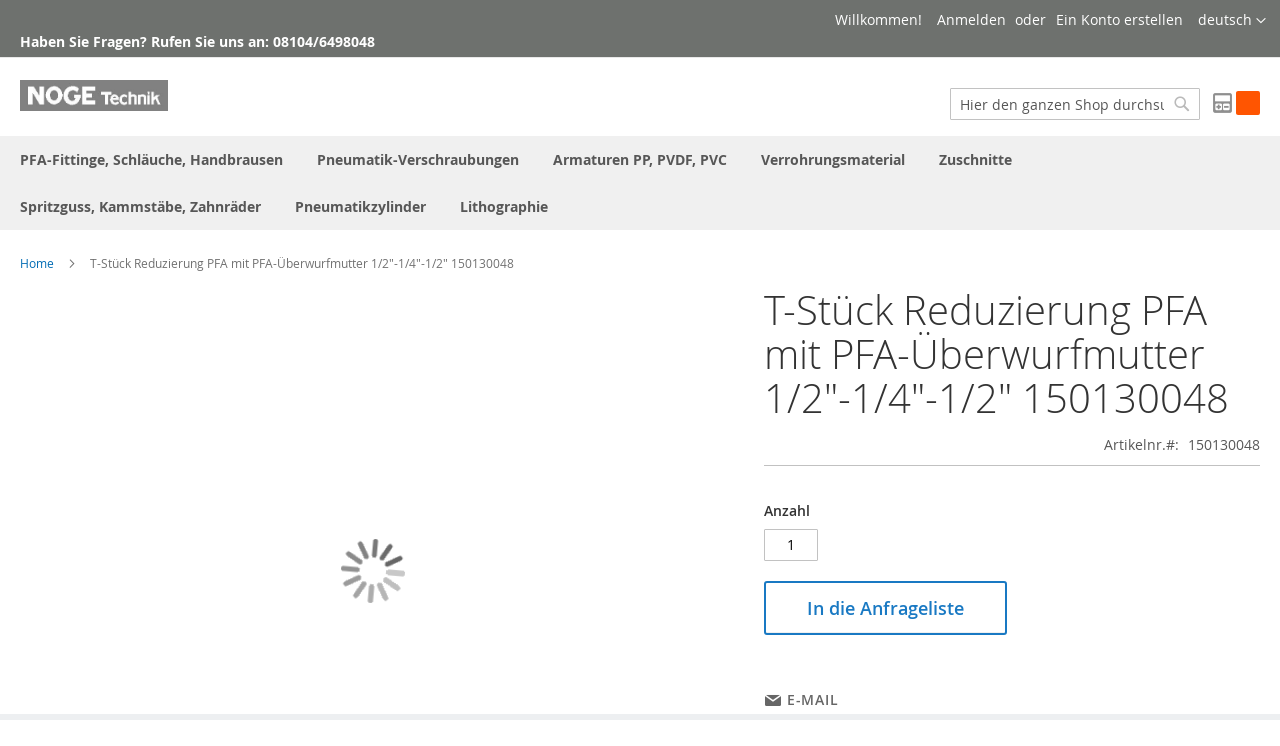

--- FILE ---
content_type: text/html; charset=UTF-8
request_url: https://www.noge-technik.de/t-stueck-reduzierung-150130048.html
body_size: 25259
content:
<!doctype html>
<html lang="de">
    <head prefix="og: http://ogp.me/ns# fb: http://ogp.me/ns/fb# product: http://ogp.me/ns/product#">
        <script>
    var BASE_URL = 'https://www.noge-technik.de/';
    var require = {
        "baseUrl": "https://www.noge-technik.de/pub/static/version1614753598/frontend/Magento/luma/de_DE"
    };
</script>
        <meta charset="utf-8"/>
<meta name="description" content="T-Stück Reduzierung PFA mit PFA-Überwurfmutter 1/2&quot;-1/4&quot;-1/2&quot; 150130048"/>
<meta name="keywords" content="T-Stück Reduzierung PFA mit PFA-Überwurfmutter 1/2&quot;-1/4&quot;-1/2&quot; 150130048"/>
<meta name="robots" content="INDEX,FOLLOW"/>
<meta name="viewport" content="width=device-width, initial-scale=1, maximum-scale=1.0, user-scalable=no"/>
<meta name="format-detection" content="telephone=no"/>
<title>T-Stück Reduzierung PFA mit PFA-Überwurfmutter 1/2&quot;-1/4&quot;-1/2&quot; 150130048</title>
<link  rel="stylesheet" type="text/css"  media="all" href="https://www.noge-technik.de/pub/static/version1614753598/frontend/Magento/luma/de_DE/mage/calendar.css" />
<link  rel="stylesheet" type="text/css"  media="all" href="https://www.noge-technik.de/pub/static/version1614753598/frontend/Magento/luma/de_DE/css/styles-m.css" />
<link  rel="stylesheet" type="text/css"  media="all" href="https://www.noge-technik.de/pub/static/version1614753598/frontend/Magento/luma/de_DE/Cart2Quote_Quotation/css/style.css" />
<link  rel="stylesheet" type="text/css"  media="all" href="https://www.noge-technik.de/pub/static/version1614753598/frontend/Magento/luma/de_DE/Plumrocket_CookieConsent/css/cookie-consent.css" />
<link  rel="stylesheet" type="text/css"  media="all" href="https://www.noge-technik.de/pub/static/version1614753598/frontend/Magento/luma/de_DE/mage/gallery/gallery.css" />
<link  rel="stylesheet" type="text/css"  media="all" href="https://www.noge-technik.de/pub/static/version1614753598/frontend/Magento/luma/de_DE/Amasty_ProductAttachment/css/files.css" />
<link  rel="stylesheet" type="text/css"  media="screen and (min-width: 768px)" href="https://www.noge-technik.de/pub/static/version1614753598/frontend/Magento/luma/de_DE/css/styles-l.css" />
<link  rel="stylesheet" type="text/css"  media="print" href="https://www.noge-technik.de/pub/static/version1614753598/frontend/Magento/luma/de_DE/css/print.css" />
<script  type="text/javascript"  src="https://www.noge-technik.de/pub/static/version1614753598/frontend/Magento/luma/de_DE/requirejs/require.js"></script>
<script  type="text/javascript"  src="https://www.noge-technik.de/pub/static/version1614753598/frontend/Magento/luma/de_DE/mage/requirejs/mixins.js"></script>
<script  type="text/javascript"  src="https://www.noge-technik.de/pub/static/version1614753598/frontend/Magento/luma/de_DE/requirejs-config.js"></script>
<link  rel="icon" type="image/x-icon" href="https://www.noge-technik.de/pub/media/favicon/websites/2/noge_fav_1.ico" />
<link  rel="shortcut icon" type="image/x-icon" href="https://www.noge-technik.de/pub/media/favicon/websites/2/noge_fav_1.ico" />
        <!-- BEGIN GOOGLE ANALYTICS CODE -->
<script type="text/x-magento-init">
{
    "*": {
        "Magento_GoogleAnalytics/js/google-analytics": {
            "isCookieRestrictionModeEnabled": 1,
            "currentWebsite": 2,
            "cookieName": "user_allowed_save_cookie",
            "ordersTrackingData": [],
            "pageTrackingData": {"optPageUrl":"","isAnonymizedIpActive":"1","accountId":"UA-187937296-1"}        }
    }
}
</script>
<!-- END GOOGLE ANALYTICS CODE -->

<meta property="og:type" content="product" />
<meta property="og:title" content="T-St&#xFC;ck&#x20;Reduzierung&#x20;PFA&#x20;mit&#x20;PFA-&#xDC;berwurfmutter&#x20;1&#x2F;2&quot;-1&#x2F;4&quot;-1&#x2F;2&quot;&#x20;150130048" />
<meta property="og:image" content="https://www.noge-technik.de/pub/media/catalog/product/cache/0f831c1845fc143d00d6d1ebc49f446a/1/5/15013_s.jpg" />
<meta property="og:description" content="" />
<meta property="og:url" content="https://www.noge-technik.de/t-stueck-reduzierung-150130048.html" />
    <meta property="product:price:amount" content="49"/>
    <meta property="product:price:currency" content="EUR"/>
    </head>
    <body data-container="body" data-mage-init='{"loaderAjax": {}, "loader": { "icon": "https://www.noge-technik.de/pub/static/version1614753598/frontend/Magento/luma/de_DE/images/loader-2.gif"}}' class="pl-thm-magento pl-thm-magento-luma catalog-product-view product-t-stueck-reduzierung-150130048 page-layout-1column" itemtype="http://schema.org/Product" itemscope="itemscope">
        
<script>
    try {
        if (!window.localStorage || !window.sessionStorage) {
            throw new Error();
        }

        localStorage.setItem('storage_test', 1);
        localStorage.removeItem('storage_test');
    } catch(e) {
        (function () {
            var Storage = function (type) {
                var data;

                function createCookie(name, value, days) {
                    var date, expires;

                    if (days) {
                        date = new Date();
                        date.setTime(date.getTime()+(days * 24 * 60 * 60 * 1000));
                        expires = '; expires=' + date.toGMTString();
                    } else {
                        expires = '';
                    }
                    document.cookie = name + '=' + value+expires+'; path=/';
                }

                function readCookie(name) {
                    var nameEQ = name + '=',
                        ca = document.cookie.split(';'),
                        i = 0,
                        c;

                    for (i=0; i < ca.length; i++) {
                        c = ca[i];

                        while (c.charAt(0) === ' ') {
                            c = c.substring(1,c.length);
                        }

                        if (c.indexOf(nameEQ) === 0) {
                            return c.substring(nameEQ.length, c.length);
                        }
                    }

                    return null;
                }

                function setData(data) {
                    data = encodeURIComponent(JSON.stringify(data));
                    createCookie(type === 'session' ? getSessionName() : 'localStorage', data, 365);
                }

                function clearData() {
                    createCookie(type === 'session' ? getSessionName() : 'localStorage', '', 365);
                }

                function getData() {
                    var data = type === 'session' ? readCookie(getSessionName()) : readCookie('localStorage');

                    return data ? JSON.parse(decodeURIComponent(data)) : {};
                }

                function getSessionName() {
                    if (!window.name) {
                        window.name = new Date().getTime();
                    }

                    return 'sessionStorage' + window.name;
                }

                data = getData();

                return {
                    length: 0,
                    clear: function () {
                        data = {};
                        this.length = 0;
                        clearData();
                    },

                    getItem: function (key) {
                        return data[key] === undefined ? null : data[key];
                    },

                    key: function (i) {
                        var ctr = 0,
                            k;

                        for (k in data) {
                            if (ctr.toString() === i.toString()) {
                                return k;
                            } else {
                                ctr++
                            }
                        }

                        return null;
                    },

                    removeItem: function (key) {
                        delete data[key];
                        this.length--;
                        setData(data);
                    },

                    setItem: function (key, value) {
                        data[key] = value.toString();
                        this.length++;
                        setData(data);
                    }
                };
            };

            window.localStorage.__proto__ = window.localStorage = new Storage('local');
            window.sessionStorage.__proto__ = window.sessionStorage = new Storage('session');
        })();
    }
</script>
    <script>
        require.config({
            deps: [
                'jquery',
                'mage/translate',
                'jquery/jquery-storageapi'
            ],
            callback: function ($) {
                'use strict';

                var dependencies = [],
                    versionObj;

                $.initNamespaceStorage('mage-translation-storage');
                $.initNamespaceStorage('mage-translation-file-version');
                versionObj = $.localStorage.get('mage-translation-file-version');

                
                if (versionObj.version !== 'd6289fd9ccda97bcef0d402494f59d8714c21366') {
                    dependencies.push(
                        'text!js-translation.json'
                    );

                }

                require.config({
                    deps: dependencies,
                    callback: function (string) {
                        if (typeof string === 'string') {
                            $.mage.translate.add(JSON.parse(string));
                            $.localStorage.set('mage-translation-storage', string);
                            $.localStorage.set(
                                'mage-translation-file-version',
                                {
                                    version: 'd6289fd9ccda97bcef0d402494f59d8714c21366'
                                }
                            );
                        } else {
                            $.mage.translate.add($.localStorage.get('mage-translation-storage'));
                        }
                    }
                });
            }
        });
    </script>

<script type="text/x-magento-init">
    {
        "*": {
            "mage/cookies": {
                "expires": null,
                "path": "/",
                "domain": ".noge-technik.de",
                "secure": false,
                "lifetime": "3600"
            }
        }
    }
</script>
    <noscript>
        <div class="message global noscript">
            <div class="content">
                <p>
                    <strong>JavaScript scheint in Ihrem Browser deaktiviert zu sein.</strong>
                    <span>Um unsere Website in bester Weise zu erfahren, aktivieren Sie Javascript in Ihrem Browser.</span>
                </p>
            </div>
        </div>
    </noscript>




<script>
require([
    'Plumrocket_CookieConsent/js/model/restriction',
], function (restriction) {
    restriction.configure('\u007B\u0022canManageCookie\u0022\u003Atrue,\u0022canUseCookieBeforeOptIn\u0022\u003Afalse,\u0022canBlockUnknownCookie\u0022\u003Afalse,\u0022consent\u0022\u003A\u007B\u0022isLoggedIn\u0022\u003Afalse,\u0022logUrl\u0022\u003A\u0022https\u003A\u005C\u002F\u005C\u002Fwww.noge\u002Dtechnik.de\u005C\u002Fpr\u002Dcookie\u002Dconsent\u005C\u002Fconsent_guest\u005C\u002Fupdate\u005C\u002F\u0022,\u0022reloadAfterAccept\u0022\u003Atrue,\u0022reloadAfterDecline\u0022\u003Atrue,\u0022expiry\u0022\u003A365\u007D,\u0022cookie\u0022\u003A\u007B\u0022path\u0022\u003A\u0022\u005C\u002F\u0022,\u0022domain\u0022\u003A\u0022.noge\u002Dtechnik.de\u0022\u007D,\u0022mage\u0022\u003A\u007B\u0022website\u0022\u003A2,\u0022cookieName\u0022\u003A\u0022user_allowed_save_cookie\u0022,\u0022lifetime\u0022\u003A31536000\u007D,\u0022cookieToCategoryMapping\u0022\u003A\u007B\u0022pr\u002Dcookie\u002Dnotice\u002Dstatus\u0022\u003A\u0022necessary\u0022,\u0022user_allowed_save_cookie\u0022\u003A\u0022necessary\u0022,\u0022guest\u002Dview\u0022\u003A\u0022necessary\u0022,\u0022login_redirect\u0022\u003A\u0022necessary\u0022,\u0022mage\u002Dmessages\u0022\u003A\u0022necessary\u0022,\u0022section_data_ids\u0022\u003A\u0022necessary\u0022,\u0022store\u0022\u003A\u0022necessary\u0022,\u0022amz_auth_err\u0022\u003A\u0022necessary\u0022,\u0022amz_auth_logout\u0022\u003A\u0022necessary\u0022,\u0022mage\u002Dcache\u002Dsessid\u0022\u003A\u0022necessary\u0022,\u0022mage\u002Dcache\u002Dstorage\u0022\u003A\u0022necessary\u0022,\u0022stf\u0022\u003A\u0022necessary\u0022,\u0022recently_viewed_product\u0022\u003A\u0022necessary\u0022,\u0022recently_viewed_product_previous\u0022\u003A\u0022necessary\u0022,\u0022mage\u002Dtranslation\u002Dstorage\u0022\u003A\u0022necessary\u0022,\u0022mage\u002Dtranslation\u002Dfile\u002Dversion\u0022\u003A\u0022necessary\u0022,\u0022product_data_storage\u0022\u003A\u0022necessary\u0022,\u0022recently_compared_product\u0022\u003A\u0022necessary\u0022,\u0022recently_compared_product_previous\u0022\u003A\u0022necessary\u0022,\u0022mage\u002Dcache\u002Dstorage\u002Dsection\u002Dinvalidation\u0022\u003A\u0022necessary\u0022,\u0022_ga\u0022\u003A\u0022statistics\u0022,\u0022_gid\u0022\u003A\u0022statistics\u0022,\u0022_gat\u0022\u003A\u0022statistics\u0022,\u0022_dc_gtm_\u002A\u0022\u003A\u0022statistics\u0022,\u0022pr\u002Dcookie\u002Dconsent\u0022\u003A\u0022necessary\u0022,\u0022form_key\u0022\u003A\u0022necessary\u0022,\u0022X\u002DMagento\u002DVary\u0022\u003A\u0022necessary\u0022,\u0022private_content_version\u0022\u003A\u0022necessary\u0022,\u0022persistent_shopping_cart\u0022\u003A\u0022necessary\u0022,\u0022add_to_cart\u0022\u003A\u0022statistics\u0022,\u0022mage\u002Dbanners\u002Dcache\u002Dstorage\u0022\u003A\u0022necessary\u0022,\u0022remove_from_cart\u0022\u003A\u0022statistics\u0022\u007D,\u0022essentialCategoryKeys\u0022\u003A\u005B\u0022necessary\u0022\u005D,\u0022dynamicNamesPatterns\u0022\u003A\u007B\u0022_dc_gtm_\u002A\u0022\u003A\u0022_dc_gtm_.\u002A\u0022\u007D\u007D');
});
</script>




<div data-bind="scope: 'pr-cookie-notice'" class="pr-cookie-notice-wrapper">
    <!-- ko template: getTemplate() --><!-- /ko -->
</div>

<script type="text/x-magento-init">
    {
        "*": {
            "Magento_Ui/js/core/app": {"components":{"pr-cookie-notice":{"component":"Plumrocket_CookieConsent\/js\/view\/notice","template":"Plumrocket_CookieConsent\/notice\/default","displayStyle":"bottom","acceptButtonConfig":{"label":"Cookies akzeptieren","text_color":null,"text_color_on_hover":null,"background_color":null,"background_color_on_hover":null},"declineButtonConfig":{"enabled":true,"label":"Ablehnen","text_color":null,"text_color_on_hover":null,"background_color":null,"background_color_on_hover":null},"settingsButtonConfig":{"enabled":true,"type":"link","label":"Einstellungen setzen","link_color":null,"link_color_on_hover":null},"statusCookieName":"pr-cookie-notice-status","noticeTitle":"We use cookies","noticeTextHtml":"<p>Wir nutzen Cookies auf unserer Website. Einige von ihnen sind essenziell, w\u00e4hrend andere uns helfen, diese Website und Ihre Erfahrung zu verbessern. Um alle Cookies dieser Website zu akzeptieren, klicken Sie bitte den Cookies akzeptieren Button.<\/p>","design":{"titleColor":"#f6f6f6","textColor":"#e6e6e6","backgroundColor":"#002244E3","overlayBackgroundColor":"","overlayBlur":false}}}}        }
    }
</script>

<div data-bind="scope: 'pr-cookie-settings-bar'" class="pr-cookie-settings-bar-wrapper">
    <!-- ko template: getTemplate() --><!-- /ko -->
</div>

<script type="text/x-magento-init">
    {
        "*": {
            "Magento_Ui/js/core/app": {"components":{"pr-cookie-settings-bar":{"component":"Plumrocket_CookieConsent\/js\/view\/settings","template":"Plumrocket_CookieConsent\/settings\/left-bar","categories":[{"key":"necessary","is_essential":true,"is_pre_checked":false,"name":"Essenzielle Cookies","description":"Diese Cookies sind wichtig, damit Sie in unserem Shop surfen und dessen Funktionen nutzen k\u00f6nnen, z. B. den Zugriff auf sichere Bereiche der Website. Cookies, mit denen Sie Ihre Warenkorbartikel speichern k\u00f6nnen, Cookies, mit denen Sie angemeldet bleiben, und Cookies, mit denen Ihre benutzerdefinierten Einstellungen gespeichert werden, sind Beispiele f\u00fcr unbedingt erforderliche Cookies. Diese Cookies sind f\u00fcr die Funktionalit\u00e4t einer Website von wesentlicher Bedeutung und k\u00f6nnen von Benutzern nicht deaktiviert werden.","sort_order":0},{"key":"preferences","is_essential":false,"is_pre_checked":false,"name":"Pr\u00e4ferenz-Cookies","description":"Pr\u00e4ferenz-Cookies werden auch als \"Funktions-Cookies\" bezeichnet. Mit diesen Cookies kann sich eine Website an Entscheidungen erinnern, die Sie in der Vergangenheit getroffen haben, z. B. welche Sprache Sie bevorzugen, welche Suchfilter Sie bevorzugen oder wie Ihr Benutzername und Ihr Kennwort lauten, damit Sie sich automatisch anmelden k\u00f6nnen.","sort_order":0},{"key":"statistics","is_essential":false,"is_pre_checked":false,"name":"Statistik-Cookies","description":"Statistik-Cookies werden auch als \u201eLeistungs-Cookies\u201c bezeichnet. Diese Cookies sammeln Informationen dar\u00fcber, wie Sie eine Website nutzen, z. B. welche Seiten Sie besucht haben und auf welche Links Sie geklickt haben. Keine dieser Informationen kann verwendet werden, um Sie zu identifizieren. Es ist alles aggregiert und daher anonymisiert. Ihr einziger Zweck ist die Verbesserung der Website-Funktionen. Dies umfasst Cookies von Analysediensten von Drittanbietern, z. B. Besucheranalysen, Heatmaps und Social Media-Analysen.","sort_order":0},{"key":"marketing","is_essential":false,"is_pre_checked":false,"name":"Marketing-Cookies","description":"Diese Cookies verfolgen Ihre Online-Aktivit\u00e4ten, um Werbetreibenden dabei zu helfen, relevantere Werbung zu liefern oder um zu begrenzen, wie oft Sie eine Anzeige sehen. Diese Cookies k\u00f6nnen diese Informationen mit anderen Organisationen oder Werbetreibenden teilen. Hierbei handelt es sich um dauerhafte Cookies, die fast immer von Drittanbietern stammen.","sort_order":0}],"cookies":[{"name":"pr-cookie-notice-status","category_key":"necessary","type":"first","typeLabel":"1st Party","domain":"","domainLabel":".noge-technik.de","duration":0,"durationLabel":"Session","description":"Stores close status of cookie notice."},{"name":"user_allowed_save_cookie","category_key":"necessary","type":"first","typeLabel":"1st Party","domain":"","domainLabel":".noge-technik.de","duration":31536000,"durationLabel":"365 Tage","description":"Stores built-in cookie consent per website."},{"name":"guest-view","category_key":"necessary","type":"first","typeLabel":"1st Party","domain":"","domainLabel":".noge-technik.de","duration":0,"durationLabel":"Session","description":"Stores the Order ID that guest shoppers use to retrieve their order status. Guest orders view. Used in \u201cOrders and Returns\u201d widgets."},{"name":"login_redirect","category_key":"necessary","type":"first","typeLabel":"1st Party","domain":"","domainLabel":".noge-technik.de","duration":0,"durationLabel":"Session","description":"Preserves the destination page the customer was loading before being directed to log in."},{"name":"mage-messages","category_key":"necessary","type":"first","typeLabel":"1st Party","domain":"","domainLabel":".noge-technik.de","duration":31536000,"durationLabel":"365 Tage","description":"Tracks error messages and other notifications that are shown to the user, such as the cookie consent message, and various error messages. The message is deleted from the cookie after it is shown to the shopper."},{"name":"section_data_ids","category_key":"necessary","type":"first","typeLabel":"1st Party","domain":"","domainLabel":".noge-technik.de","duration":0,"durationLabel":"Session","description":"Stores customer-specific information related to shopper-initiated actions such as display wish list, checkout information, etc."},{"name":"store","category_key":"necessary","type":"first","typeLabel":"1st Party","domain":"","domainLabel":".noge-technik.de","duration":31536000,"durationLabel":"365 Tage","description":"Tracks the specific store view \/ locale selected by the shopper."},{"name":"amz_auth_err","category_key":"necessary","type":"first","typeLabel":"1st Party","domain":"","domainLabel":".noge-technik.de","duration":31536000,"durationLabel":"365 Tage","description":"Used if Enable Login with Amazon is enabled. Value 1 indicates an authorization error."},{"name":"amz_auth_logout","category_key":"necessary","type":"first","typeLabel":"1st Party","domain":"","domainLabel":".noge-technik.de","duration":86400,"durationLabel":"1 Tag","description":"Used if Enable Login with Amazon is enabled. Value 1 indicates that the user should be logged out."},{"name":"mage-cache-sessid","category_key":"necessary","type":"first","typeLabel":"1st Party","domain":"","domainLabel":".noge-technik.de","duration":0,"durationLabel":"Session","description":"The value of this cookie triggers the cleanup of local cache storage. When the cookie is removed by the backend application, the Admin cleans up local storage, and sets the cookie value to true."},{"name":"mage-cache-storage","category_key":"necessary","type":"first","typeLabel":"1st Party","domain":"","domainLabel":".noge-technik.de","duration":0,"durationLabel":"Session","description":"Local storage of visitor-specific content that enables ecommerce functions."},{"name":"stf","category_key":"necessary","type":"first","typeLabel":"1st Party","domain":"","domainLabel":".noge-technik.de","duration":0,"durationLabel":"Session","description":"Records the time messages are sent by the SendFriend (Email a Friend) module."},{"name":"recently_viewed_product","category_key":"necessary","type":"first","typeLabel":"1st Party","domain":"","domainLabel":".noge-technik.de","duration":86400,"durationLabel":"1 Tag","description":"Stores product IDs of recently viewed products for easy navigation."},{"name":"recently_viewed_product_previous","category_key":"necessary","type":"first","typeLabel":"1st Party","domain":"","domainLabel":".noge-technik.de","duration":86400,"durationLabel":"1 Tag","description":"Stores product IDs of recently previously viewed products for easy navigation."},{"name":"mage-translation-storage","category_key":"necessary","type":"first","typeLabel":"1st Party","domain":"","domainLabel":".noge-technik.de","duration":86400,"durationLabel":"1 Tag","description":"Stores translated content when requested by the shopper. Used when Translation Strategy is configured as \"Dictionary (Translation on Storefront side)\"."},{"name":"mage-translation-file-version","category_key":"necessary","type":"first","typeLabel":"1st Party","domain":"","domainLabel":".noge-technik.de","duration":86400,"durationLabel":"1 Tag","description":"Tracks the version of translations in local storage. Used when Translation Strategy is configured as Dictionary (Translation on Storefront side)."},{"name":"product_data_storage","category_key":"necessary","type":"first","typeLabel":"1st Party","domain":"","domainLabel":".noge-technik.de","duration":86400,"durationLabel":"1 Tag","description":"Stores configuration for product data related to Recently Viewed \/ Compared Products."},{"name":"recently_compared_product","category_key":"necessary","type":"first","typeLabel":"1st Party","domain":"","domainLabel":".noge-technik.de","duration":86400,"durationLabel":"1 Tag","description":"Stores product IDs of recently compared products."},{"name":"recently_compared_product_previous","category_key":"necessary","type":"first","typeLabel":"1st Party","domain":"","domainLabel":".noge-technik.de","duration":86400,"durationLabel":"1 Tag","description":"Stores product IDs of previously compared products for easy navigation."},{"name":"mage-cache-storage-section-invalidation","category_key":"necessary","type":"first","typeLabel":"1st Party","domain":"","domainLabel":".noge-technik.de","duration":86400,"durationLabel":"1 Tag","description":"Forces local storage of specific content sections that should be invalidated."},{"name":"_ga","category_key":"statistics","type":"first","typeLabel":"1st Party","domain":"","domainLabel":".noge-technik.de","duration":63072000,"durationLabel":"730 Tage","description":"Used to distinguish users."},{"name":"_gid","category_key":"statistics","type":"first","typeLabel":"1st Party","domain":"","domainLabel":".noge-technik.de","duration":86400,"durationLabel":"1 Tag","description":"Used to distinguish users."},{"name":"_gat","category_key":"statistics","type":"first","typeLabel":"1st Party","domain":"","domainLabel":".noge-technik.de","duration":86400,"durationLabel":"1 Tag","description":"Used to throttle request rate."},{"name":"_dc_gtm_*","category_key":"statistics","type":"first","typeLabel":"1st Party","domain":"","domainLabel":".noge-technik.de","duration":60,"durationLabel":"weniger als 1 Stunde","description":"Used to throttle request rate."},{"name":"pr-cookie-consent","category_key":"necessary","type":"first","typeLabel":"1st Party","domain":"","domainLabel":".noge-technik.de","duration":0,"durationLabel":"Session","description":"Keeps your cookie consent."},{"name":"form_key","category_key":"necessary","type":"first","typeLabel":"1st Party","domain":"","domainLabel":".noge-technik.de","duration":3600,"durationLabel":"1 Stunde","description":"A security measure that appends a random string to all form submissions to protect the data from Cross-Site Request Forgery (CSRF)."},{"name":"X-Magento-Vary","category_key":"necessary","type":"first","typeLabel":"1st Party","domain":"","domainLabel":".noge-technik.de","duration":3600,"durationLabel":"1 Stunde","description":"Configuration setting that improves performance when using Varnish static content caching."},{"name":"private_content_version","category_key":"necessary","type":"first","typeLabel":"1st Party","domain":"","domainLabel":".noge-technik.de","duration":31536000,"durationLabel":"365 Tage","description":"Appends a random, unique number and time to pages with customer content to prevent them from being cached on the server."},{"name":"persistent_shopping_cart","category_key":"necessary","type":"first","typeLabel":"1st Party","domain":"","domainLabel":".noge-technik.de","duration":31536000,"durationLabel":"365 Tage","description":"Stores the key (ID) of persistent cart to make it possible to restore the cart for an anonymous shopper."},{"name":"add_to_cart","category_key":"statistics","type":"first","typeLabel":"1st Party","domain":"","domainLabel":".noge-technik.de","duration":3600,"durationLabel":"1 Stunde","description":"Used by Google Tag Manager. Captures the product SKU, name, price and quantity removed from the cart, and makes the information available for future integration by third-party scripts."},{"name":"mage-banners-cache-storage","category_key":"necessary","type":"first","typeLabel":"1st Party","domain":"","domainLabel":".noge-technik.de","duration":3600,"durationLabel":"1 Stunde","description":"Stores banner content locally to improve performance."},{"name":"remove_from_cart","category_key":"statistics","type":"first","typeLabel":"1st Party","domain":"","domainLabel":".noge-technik.de","duration":3600,"durationLabel":"1 Stunde","description":"Used by Google Tag Manager. Captures the product SKU, name, price and quantity added to the cart, and makes the information available for future integration by third-party scripts."}],"canShowCookieDetails":true,"overview":{"title":"Privatsph\u00e4re und Cookies","text":"<p>Ein Cookie ist eine Information, die von einer von Ihnen besuchten Website auf Ihrem Computer gespeichert wird. Cookies bieten der Website die M\u00f6glichkeit, Sie zu erkennen und Ihre Einstellungen zu verfolgen. E-Commerce-Websites platzieren Cookies in den Browsern der Besucher, um Anmeldeinformationen zu speichern, Kunden zu identifizieren und ein individuelles Einkaufserlebnis zu bieten.<\/p>\r\n<p>Wir respektieren die Privatsph\u00e4re von Personen und erkennen die Bedeutung personenbezogener Daten an, die uns von unseren Kunden anvertraut werden. Jeder Website-Besucher kann sich daf\u00fcr entscheiden, bestimmte Arten von Cookies nicht zuzulassen. Klicken Sie auf \u00dcberschriften und Cookie-Details der Cookie-Kategorie, um mehr zu erfahren und unsere Standardeinstellungen zu \u00e4ndern. Das Blockieren einiger Arten von Cookies kann sich jedoch auf Ihre Website auswirken und Sie daran hindern, alle Funktionen in unserem Shop zu nutzen.<\/p>"},"design":{"textColor":"inherit","backgroundColor":"inherit"},"acceptButtonConfig":{"label":"Alle annehmen","text_color":null,"text_color_on_hover":null,"background_color":null,"background_color_on_hover":null},"declineButtonConfig":{"enabled":true,"label":"Alle ablehnen","text_color":null,"text_color_on_hover":null,"background_color":null,"background_color_on_hover":null},"confirmButtonConfig":{"label":"Meine Auswahl \u00fcbernehmen","text_color":null,"text_color_on_hover":null,"background_color":null,"background_color_on_hover":null}}}}        }
    }
</script>
<div class="page-wrapper"><header class="page-header"><div class="panel wrapper"><div class="panel header"><a class="action skip contentarea" href="#contentarea"><span>Direkt zum Inhalt</span></a>
<div class="switcher language switcher-language" data-ui-id="language-switcher" id="switcher-language">
    <strong class="label switcher-label"><span>Sprache</span></strong>
    <div class="actions dropdown options switcher-options">
        <div class="action toggle switcher-trigger"
             id="switcher-language-trigger"
             data-mage-init='{"dropdown":{}}'
             data-toggle="dropdown"
             data-trigger-keypress-button="true">
            <strong class="view-de">
                <span>deutsch</span>
            </strong>
        </div>
        <ul class="dropdown switcher-dropdown"
            data-target="dropdown">
                                                                            <li class="view-en switcher-option">
                        <a href="#" data-post='{"action":"https:\/\/www.noge-technik.de\/","data":{"uenc":"aHR0cHM6Ly93d3cubm9nZS10ZWNobmlrLmRlL3VuaW9uLXJlZHVjZXItdGVlLTE1MDEzMDA0OC5odG1s","___store":"en"}}'>
                            english                        </a>
                    </li>
                                    </ul>
    </div>
</div>
<ul class="header links">        <li class="greet welcome" data-bind="scope: 'customer'">
            <!-- ko if: customer().fullname  -->
            <span data-bind="text: new String('Willkommen, %1!').replace('%1', customer().fullname)">
            </span>
            <!-- /ko -->
            <!-- ko ifnot: customer().fullname  -->
            <span data-bind='html:"Willkommen!"'></span>
                        <!-- /ko -->
        </li>
        <script type="text/x-magento-init">
        {
            "*": {
                "Magento_Ui/js/core/app": {
                    "components": {
                        "customer": {
                            "component": "Magento_Customer/js/view/customer"
                        }
                    }
                }
            }
        }
        </script>
    <li class="authorization-link" data-label="oder">
    <a href="https://www.noge-technik.de/customer/account/login/referer/aHR0cHM6Ly93d3cubm9nZS10ZWNobmlrLmRlL3Qtc3R1ZWNrLXJlZHV6aWVydW5nLTE1MDEzMDA0OC5odG1s/">
        Anmelden    </a>
</li>
<li><a href="https://www.noge-technik.de/customer/account/create/" >Ein Konto erstellen</a></li></ul><div class="widget block block-static-block">
    <div style="margin: -20px 0px -25px 0px; font-weight: bold;">Haben Sie Fragen? Rufen Sie uns an: 08104/6498048</div></div>
</div></div><div class="header content"><span data-action="toggle-nav" class="action nav-toggle"><span>Navigation umschalten</span></span>
    <a class="logo" href="https://www.noge-technik.de/" title="NOGE Technik">
        <img src="https://www.noge-technik.de/pub/media/logo/stores/2/logo_noge-technik.jpg"
             alt="NOGE Technik"
             width="148"             height="43"        />
    </a>
<div>
<div data-block="minicart" class="minicart-wrapper">
    
            <div class="block block-minicart empty" data-role="dropdownDialog" data-mage-init='{"dropdownDialog":{
                "appendTo":"[data-block=minicart]",
                "triggerTarget":".showcart",
                "timeout": "2000",
                "closeOnMouseLeave": false,
                "closeOnEscape": true,
                "triggerClass":"active",
                "parentClass":"active",
                "buttons":[]}}'>
            <div id="minicart-content-wrapper" data-bind="scope: 'minicart_content'">
                <!-- ko template: getTemplate() --><!-- /ko -->
            </div>
                    </div>
        <script>
        window.checkout = {"shoppingCartUrl":"https:\/\/www.noge-technik.de\/checkout\/cart\/","checkoutUrl":"https:\/\/www.noge-technik.de\/checkout\/","updateItemQtyUrl":"https:\/\/www.noge-technik.de\/checkout\/sidebar\/updateItemQty\/","removeItemUrl":"https:\/\/www.noge-technik.de\/checkout\/sidebar\/removeItem\/","imageTemplate":"Magento_Catalog\/product\/image_with_borders","baseUrl":"https:\/\/www.noge-technik.de\/","minicartMaxItemsVisible":5,"websiteId":"2","maxItemsToDisplay":10,"customerLoginUrl":"https:\/\/www.noge-technik.de\/customer\/account\/login\/referer\/aHR0cHM6Ly93d3cubm9nZS10ZWNobmlrLmRlL3Qtc3R1ZWNrLXJlZHV6aWVydW5nLTE1MDEzMDA0OC5odG1s\/","isRedirectRequired":false,"autocomplete":"off","captcha":{"user_login":{"isCaseSensitive":false,"imageHeight":50,"imageSrc":"","refreshUrl":"https:\/\/www.noge-technik.de\/captcha\/refresh\/","isRequired":false},"guest_checkout":{"isCaseSensitive":false,"imageHeight":50,"imageSrc":"","refreshUrl":"https:\/\/www.noge-technik.de\/captcha\/refresh\/","isRequired":false}}};
    </script>
    <script type="text/x-magento-init">
    {
        "[data-block='minicart']": {
            "Magento_Ui/js/core/app": {"components":{"minicart_content":{"children":{"subtotal.container":{"children":{"subtotal":{"children":{"subtotal.totals":{"config":{"display_cart_subtotal_incl_tax":0,"display_cart_subtotal_excl_tax":1,"template":"Magento_Tax\/checkout\/minicart\/subtotal\/totals"},"component":"Magento_Tax\/js\/view\/checkout\/minicart\/subtotal\/totals","children":{"subtotal.totals.msrp":{"component":"Magento_Msrp\/js\/view\/checkout\/minicart\/subtotal\/totals","config":{"displayArea":"minicart-subtotal-hidden","template":"Magento_Msrp\/checkout\/minicart\/subtotal\/totals"}}}}},"component":"uiComponent","config":{"template":"Magento_Checkout\/minicart\/subtotal"}}},"component":"uiComponent","config":{"displayArea":"subtotalContainer"}},"item.renderer":{"component":"uiComponent","config":{"displayArea":"defaultRenderer","template":"Magento_Checkout\/minicart\/item\/default"},"children":{"item.image":{"component":"Magento_Catalog\/js\/view\/image","config":{"template":"Magento_Catalog\/product\/image","displayArea":"itemImage"}},"checkout.cart.item.price.sidebar":{"component":"uiComponent","config":{"template":"Magento_Checkout\/minicart\/item\/price","displayArea":"priceSidebar"}}}},"extra_info":{"component":"uiComponent","config":{"displayArea":"extraInfo"}},"promotion":{"component":"uiComponent","config":{"displayArea":"promotion"}}},"config":{"itemRenderer":{"default":"defaultRenderer","simple":"defaultRenderer","virtual":"defaultRenderer"},"template":"Magento_Checkout\/minicart\/content"},"component":"Magento_Checkout\/js\/view\/minicart"}},"types":[]}        },
        "*": {
            "Magento_Ui/js/block-loader": "https://www.noge-technik.de/pub/static/version1614753598/frontend/Magento/luma/de_DE/images/loader-1.gif"
        }
    }
    </script>
</div>


</div>
    <div data-block="miniquote" class="miniquote-wrapper" style="">
        <a class="action showquote" href="https://www.noge-technik.de/quotation/quote/"
           data-bind="scope: 'miniquote_content'">
            <span class="text">My Quote</span>
            <span class="counter qty empty"
                  data-bind="css: { empty: quote().summary_count == 0 }, blockLoader: isLoading">
            <span class="counter-number"><!-- ko text: quote().summary_count --><!-- /ko --></span>
            <span class="counter-label">
            <!-- ko if: quote().summary_count -->
                <!-- ko text: quote().summary_count --><!-- /ko -->
                <!-- ko text: $t('items') --><!-- /ko -->
                <!-- /ko -->
            </span>
        </span>
        </a>
                <script>
            window.quotation = {"quoteCartUrl":"https:\/\/www.noge-technik.de\/quotation\/quote\/","checkoutUrl":"https:\/\/www.noge-technik.de\/quotation\/quote\/","updateItemQtyUrl":"https:\/\/www.noge-technik.de\/checkout\/sidebar\/updateItemQty\/","removeItemUrl":"https:\/\/www.noge-technik.de\/checkout\/sidebar\/removeItem\/","imageTemplate":"Magento_Catalog\/product\/image_with_borders","baseUrl":"https:\/\/www.noge-technik.de\/"};
        </script>
        <script type="text/x-magento-init">
    {
        "[data-block='miniquote']": {
            "Magento_Ui/js/core/app": {"components":{"minicart_content":{"children":{"subtotal.container":{"children":{"subtotal":{"children":{"subtotal.totals":{"config":{"display_cart_subtotal_incl_tax":0,"display_cart_subtotal_excl_tax":1}}}}}}}},"miniquote_content":{"config":{"itemRenderer":{"default":"defaultRenderer","simple":"defaultRenderer","virtual":"defaultRenderer"},"template":"Cart2Quote_Quotation\/miniquote\/content"},"children":{"item.renderer":{"component":"uiComponent","config":{"displayArea":"defaultRenderer","template":"Cart2Quote_Quotation\/miniquote\/item\/default"},"children":{"item.image":{"component":"Magento_Catalog\/js\/view\/image","config":{"template":"Magento_Catalog\/product\/image","displayArea":"itemImage"}},"quotation.quote.item.price.sidebar":{"component":"uiComponent","config":{"template":"Magento_Checkout\/minicart\/item\/price","displayArea":"priceSidebar"}}}},"subtotal.container":{"children":{"subtotal":{"children":{"subtotal.totals":{"component":"uiComponent","config":[]}},"component":"uiComponent","config":[]}},"component":"uiComponent","config":{"displayArea":"subtotalContainer"}},"extra_info":{"component":"uiComponent","config":{"displayArea":"extraInfo"}},"promotion":{"component":"uiComponent","config":{"displayArea":"promotion"}}},"component":"Cart2Quote_Quotation\/js\/view\/miniquote"}},"types":[]}        },
        "*": {
            "Magento_Ui/js/block-loader": "https://www.noge-technik.de/pub/static/version1614753598/frontend/Magento/luma/de_DE/images/loader-1.gif"
        }
    }
    </script>
    </div>





        <div class="block block-search">
        <div class="block block-title"><strong>Suche</strong></div>
        <div class="block block-content">
            <form class="form minisearch" id="search_mini_form" action="https://www.noge-technik.de/catalogsearch/result/" method="get">
                <div class="field search">
                    <label class="label" for="search" data-role="minisearch-label">
                        <span>Suche</span>
                    </label>
                    <div class="control">
                        <input id="search"
                               data-mage-init='{"wyoSearch": {
                               "formSelector": "#search_mini_form",
                               "url":"https://www.noge-technik.de/autocomplete.php?store=de",
                               "destinationSelector": "#search_autocomplete"
                               }}'
                               type="text"
                               name="q"
                               value=""
                               placeholder="Hier den ganzen Shop durchsuchen..."
                               class="input-text"
                               maxlength="128"
                               role="combobox"
                               aria-haspopup="false"
                               aria-autocomplete="both"
                               autocomplete="off"/>
                        <div id="search_autocomplete" class="search-autocomplete"></div>
                        <div class="nested">
    <a class="action advanced" href="https://www.noge-technik.de/catalogsearch/advanced/" data-action="advanced-search">
        Erweiterte Suche    </a>
</div>
                    </div>
                </div>
                <div class="actions">
                    <button type="submit"
                            title="Suche"
                            class="action search">
                        <span>Suche</span>
                    </button>
                </div>
            </form>
        </div>
    </div>


<script>
    require(['underscore', 'Magento_Catalog/js/price-utils'], function (_, utils) {
        _.mixin({
            getBaseUrl: function () {
                return 'https://www.noge-technik.de/';
            },
            getSearchUrl: function () {
                return 'https://www.noge-technik.de/catalogsearch/result/';
            },
            getFormattedPrice: function (price, productTaxClassId) {
                return _.formatPrice(_.calculateTax(_.convertPrice(price), productTaxClassId));
            },
            formatPrice: function (price) {
                var priceFormat = {"pattern":"%s\u00a0\u20ac","precision":2,"requiredPrecision":2,"decimalSymbol":",","groupSymbol":".","groupLength":3,"integerRequired":1};

                return utils.formatPrice(price, priceFormat);
            },
            calculateTax: function (price, productTaxClassId) {
                var needPriceConversion = false;
                var taxRates = {"1":19,"2":7,"3":19,"4":7,"8":0,"9":0,"10":0,"11":0,"12":0,"13":0};

                if (!needPriceConversion || !taxRates[productTaxClassId]) {
                    return price;
                }

                var rate = taxRates[productTaxClassId] / 100;
                var priceIncludesTax = false;

                if (priceIncludesTax) {
                    return price / (1 + rate);
                }

                return price + price * rate;
            },
            convertPrice: function (price) {
                var rate = 1;

                return price * rate;
            }
        });
    });
</script>

<style>
/******************************************************************************/
/* Large screen size                                                         */
/******************************************************************************/
@media (min-width: 1000px) {
  div#search_autocomplete:not(.auto-size) {
    width: 900px!important;
    left: -635px;
    margin-top: 1px;
    background: transparent;
  }
  div#search_autocomplete div.left {
    width: 290px;
    display: inline-block;
    float: left;
    margin:5px;
  }
  div#search_autocomplete div.left > div {
    margin-bottom: 10px;
    padding-bottom: 10px;
  }
  div#search_autocomplete div.right {
    width: 587px; /* -2 px because of the border */
    display: inline-block;
    margin:5px;
  }
  div#search_autocomplete div.sep {
    float: left;
    border-right: 1px solid #c2c2c2;
    position: absolute;
    left: 300px;
    bottom: 5px;
    top: 17px;
    width: 1px;
  }
  div#search_autocomplete div.block-categories {
    margin-bottom: 100px;
  }
  div#search_autocomplete div.block-suggests {
    margin-bottom: 100px;
  }
  div#search_autocomplete div.block-products {
    margin-bottom: 20px;
    display: flex;
    flex-wrap: wrap;
  }
  div#search_autocomplete:not(.auto-size) ul.wyomind {
    /*min-height:240px;*/
    list-style-type: none;
    padding-left: 0;
    border-top: 1px solid #3399cc;
    overflow:hidden;
    background: white;
  }
  div#search_autocomplete ul.wyomind li.qs-section.products {
    width:100%;
  }
  div#search_autocomplete ul.wyomind li.qs-option.product[role=option] {
    display: block;
    margin: 5px;
    flex: 0 0 calc(50% - 10px); /* 2 columns */
    padding: 5px;
    border:none !important;
    box-sizing: border-box;
  }
  div#search_autocomplete ul.wyomind li.qs-section.categories {
    position: absolute;
    top: 0px;
    left: 0px;
    width: 300px !important;
    bottom: 0px;
    padding:0px;
  }
  div#search_autocomplete span.no-result {
    padding:15px;
    font-style:italic;
    color: #c2c2c2;
    display:block !important;
  }

  /* Ultimo support */
  .central-column div#search_autocomplete:not(.auto-size) {
    left: -75% !important;
  }
  .central-column div#search_autocomplete:before {
    margin-left: 50% !important;
  }
  .header-top .central-column div#search_autocomplete:not(.auto-size) {
    left: -170% !important;
  }
  .left-column div#search_autocomplete:not(.auto-size) {
    left: 0px !important;
  }
  .left-column div#search_autocomplete:before {
    margin-left: 25% !important;
  }
  .right-column div#search_autocomplete:not(.auto-size) {
    right: 0px !important;
    left:auto !important;
  }
  .right-column div#search_autocomplete:before {
    margin-left: 75% !important;
  }
  div#search_autocomplete {
   	box-shadow: none; 
  }

}

/******************************************************************************/
/* Medium screen size                                                         */
/******************************************************************************/
@media (min-width: 768px) and (max-width: 999px) {
  div#search_autocomplete:not(.auto-size) {
    width: 600px!important;
    left: -335px;
    margin-top: 1px;
    background: transparent;
  }
  div#search_autocomplete div.left {
    width: 290px;
    display: inline-block;
    float: left;
    margin:5px;
  }
  div#search_autocomplete div.left > div {
    margin-bottom: 10px;
    padding-bottom: 10px;
  }
  div#search_autocomplete div.right {
    width: 288px; /* -2 px because of the border */
    display: inline-block;
    margin:5px;
  }
  div#search_autocomplete div.sep {
    float: left;
    border-right: 1px solid #c2c2c2;
    position: absolute;
    left: 300px;
    bottom: 5px;
    top: 17px;
    width: 1px;
  }  
  div#search_autocomplete div.block-categories {
    margin-bottom: 100px;
  }
  div#search_autocomplete div.block-suggests {
    margin-bottom: 100px;
  }
  div#search_autocomplete div.block-products {
    margin-bottom: 20px;
  }
  div#search_autocomplete:not(.auto-size) ul.wyomind {
    /*min-height:240px;*/
    list-style-type: none;
    padding-left: 0;
    border-top: 1px solid #c2c2c2;
    overflow:hidden;
    background: white;
  }
  div#search_autocomplete ul.wyomind li.qs-option.product[role=option] {
    display: block;
    margin: 5px;
    padding: 5px;
    border:none !important;
    box-sizing: border-box;
  }
  div#search_autocomplete ul.wyomind li.qs-section.categories {
    position: absolute;
    top: 0px;
    left: 0px;
    width: 300px !important;
    bottom: 0px;
    padding:0px;
  }
  div#search_autocomplete span.no-result {
    padding:15px;
    font-style:italic;
    color: #c2c2c2;
    display:block !important;
  }
  div#search_autocomplete:before {
    margin-left: 75% !important;
  }

  

  /* Ultimo support */
  .central-column div#search_autocomplete:not(.auto-size) {
    left: -75% !important;
  }  
  .central-column div#search_autocomplete:before {
    margin-left: 50% !important;
  }
  .left-column div#search_autocomplete:not(.auto-size) {
    left: 0px !important;
  }
  .left-column div#search_autocomplete:before {
    margin-left: 25% !important;
  }
  .header-top .central-column div#search_autocomplete:not(.auto-size) {
    left: -170% !important;
  }
  .right-column div#search_autocomplete:not(.auto-size) {
    right: 0px !important;
    left:auto !important;
  }  
  .right-column div#search_autocomplete:before {
    margin-left: 75% !important;
  }
  div#search_autocomplete {
   	box-shadow: none; 
  }
}

/******************************************************************************/
/* Small screen size                                                         */
/******************************************************************************/
@media (max-width: 767px) {
  div#search_autocomplete div.block-products.no-result,
  div#search_autocomplete div.block-categories.no-result,
  div#search_autocomplete div.block-cms.no-result {
    display:none;
  }
  div#search_autocomplete {
    background: transparent !important;
    box-shadow: none;
  }
  div#search_autocomplete ul.wyomind {
    display:table; 
    width:99%;
    background: white;
  }
  div#search_autocomplete div.right {
    display:table-header-group; 
  }
  div#search_autocomplete div.block-products,
  div#search_autocomplete div.block-suggests,
  div#search_autocomplete div.block-categories {
    margin-bottom: 20px;
  }
  div#search_autocomplete span.all-results {
    position:relative !important;
    margin-right: 5px;
    margin-bottom: 5px;
  }
  div#search_autocomplete:before {
    margin-left: 50% !important;
  }
  
}


/******************************************************************************/
/* All sizes                                                                  */
/******************************************************************************/
div#search_autocomplete ul.wyomind li.qs-section {
  background: #006bb496;
  text-transform: uppercase;
  font-weight:bold;
  color:white;
}
div#search_autocomplete ul li .amount {
  color: white;
}

div#search_autocomplete span.no-result {
  display:none;
}
div#search_autocomplete:not(.no-result) ul.wyomind li {
  border: 0px;
  padding-right:5px;
}
div#search_autocomplete ul.wyomind li img {
  float: left;
  margin-right: 6px;
  background-color: #fff;
  padding-bottom: 10px;
  padding-top: 10px;
}
div#search_autocomplete ul.wyomind li .qs-option-name {
  vertical-align: top;
}
div#search_autocomplete ul.wyomind li .clearer {
  clear: both;
}
div#search_autocomplete ul.wyomind li a:hover {
  text-decoration: none;
}
div#search_autocomplete div.right span.category {
  color:black;
  display:block;
  font-size:0.8em;
}

div#search_autocomplete p.old-price {
  text-decoration: line-through;
  float:left;
  margin-right:10px;
}
div#search_autocomplete div.price-box {
  font-size:0.9em;
}
div#search_autocomplete span.price-label {
  color:black;
}
div#search_autocomplete p.price-from {
  margin-bottom:0px;
}
div#search_autocomplete div.right span.name {
  color:black;
}
div#search_autocomplete ul:not(:empty) {
 border: 1px solid #3399cc !important; 
}
div#search_autocomplete:before {
  content: '';
  width: 0;
  height: 5px;
  display: block;
  border-right: 7px solid transparent;
  border-left: 7px solid transparent;
  border-bottom: 7px solid #3399cc;
  background: transparent;
  border-top: none;
  margin-left: 85%;
  top: -4px;
}
div#search_autocomplete:not(.no-result) ul.wyomind li.qs-option {
    margin: 2px !important;
}
div#search_autocomplete span.all-results {
  right: 10px;
  margin-top: 10px;
  bottom: 6px;
  position: absolute;
  float: right;
}
div#search_autocomplete li.qs-option span.count {
  float:right;
}</style>
<script id="wyomind-tmpl-results" type="text/x-magento-template">
    <% if (products.count == 0 && categories.count == 0  && cms.count == 0 && suggests.count == 0) { %>
  <li>
    <span>Kein Ergebnis</span>
  </li>
<% } else if (products.count == 0 && categories.count == 0 && cms.count == 0 && suggests.enabled == 1 && suggests.count != 0) { %>
  <li class="qs-section only-suggest">
    <span class="qs-option-name">Meinten Sie?</span>
  </li>
  <% _.each(suggests.docs, function(doc) { %>
    <li role="option" class="qs-option">
      <a href="<%= _.getSearchUrl() + '?q=' + doc.text %>">
        <div class="info">
          <span class="name"><%= doc.text %>
          <% if (doc.count > 0) { %>
            <span class='count'><%= doc.count %></span>
          <% } %>
          </span>
        </div>
        <div class="clearer"></div>
      </a>
    </li>
  <% }); %>
<% } else { %>
  <div class="left">
    <!-- suggestions -->
    <% if (suggests.count > 0 && suggests.enabled == 1) { %>
      <div class="block-suggests">
        <li class="qs-section">
          <span class="qs-option-name">Meinten Sie?</span>
        </li>
        <% _.each(suggests.docs, function(doc) { %>
          <li role="option" class="qs-option">
            <a href="<%= _.getSearchUrl() + '?q=' + doc.text %>">
              <div class="info">
                <span class="name"><%= doc.text %>
                  <% if (doc.count > 0) { %>
                  <span class='count'><%= doc.count %></span>
                  <% } %>
                </span>
              </div>
              <div class="clearer"></div>
            </a>
          </li>
        <% }); %>
      </div>
    <% } %>
    <!-- categories -->
    <% if (categories.enabled == 1) { %>
    <div class="block-categories <% if (categories.count == 0) { %>no-result<% } %>">
        <li class="qs-section">
          <span class="qs-option-name">Kategorien</span>
          <% if (categories.count > 0) { %>
          	<span aria-hidden="true" class="amount"><%- categories.count %></span>
          <% } %>
        </li>
        <% if (categories.count == 0) { %>
          <span class='no-result'>Kein Ergebnis</span>
        <% } %>
        <% _.each(categories.docs, function(doc) { %>
          <li role="option" class="qs-option">
            <a href="<%- doc.url %>">
              <div class="info">
                <span class="name"><%= doc.path %></span>
              </div>
              <div class="clearer"><!-- --></div>
            </a>
          </li>
        <% }); %>
      </div>
    <% } %>
    <!-- cms -->
    <% if (cms.enabled == 1) { %>
      <div class="block-cms <% if (cms.count == 0) { %>no-result<% } %>">
        <li class="qs-section">
          <span class="qs-option-name">Seiten</span>
          <% if (cms.count > 0) { %>
          	<span aria-hidden="true" class="amount"><%- cms.count %></span>
          <% } %>
        </li>
        <% if (cms.count == 0) { %>
          <span class='no-result'>Kein Ergebnis</span>
        <% } %>
        <% _.each(cms.docs, function(doc) { %>
          <li role="option" class="qs-option">
            <a href="<%= _.getBaseUrl() + doc.identifier %>">
              <div class="info">
                <span class="name"><%= doc.title %></span>
              </div>
              <div class="clearer"><!-- --></div>
            </a>
          </li>
        <% }); %>
      </div>
    <% } %>
  </div>
  <div class="sep"/>
  <div class="right">
    <!-- products -->
    <% if (products.enabled == 1) { %>
      <div class="block-products <% if (products.count == 0) { %>no-result<% } %>">
        <li class="qs-section products">
          <span class="qs-option-name">Produkte</span>
          <% if (products.count > 0) { %>
          	<span aria-hidden="true" class="amount"><%- products.count %></span>
          <% } %>
        </li>
        <% if (products.count == 0) { %>
        	<span class='no-result'>Kein Ergebnis</span>
        <% } %>
        <% _.each(products.docs, function(doc) { %>
          <li role="option" class="qs-option product">
            <a href="<% if (typeof doc.shortest_url != "undefined") { %><%- doc.shortest_url %><% } else { %><%- doc.url %><% } %>">
              <% if (doc.image) { %>
              	<img src="<%- doc.image %>" alt="">
              <% } %>
              <div class="info">
                <span class="name"><%= doc.name %></span>
                <span class="category">in <%= doc.category %></span>
                <span class="price">
				<!--
                  <div class="price-box">
                    <% if (doc.type_id == 'bundle') { %>
                      <p class="price-from">
                        <span class="price-label">From:&nbsp;</span>
                        <span class="price"><%= _.getFormattedPrice(doc.prices.min_price, doc.tax_class_id) %></span>
                      </p>
                      <p class="price-to">
                        <span class="price-label">To:&nbsp;</span>
                        <span class="price"><%= _.getFormattedPrice(doc.prices.max_price, doc.tax_class_id) %></span>
                      </p>
                    <% } else if (doc.type_id == 'grouped') { %>
                      <p class="minimal-price">
                        <span class="price-label">Starting at:&nbsp;</span>
                        <span class="price"><%= _.getFormattedPrice(doc.prices.min_price, doc.tax_class_id) %></span>
                      </p>
                    <% } else { %>
                      <% if (doc.prices.final_price < doc.prices.price) { %>
                        <p class="old-price">
                          <span class="price"><%= _.getFormattedPrice(doc.prices.price, doc.tax_class_id) %></span>
                        </p>
                        <p class="special-price">
                          <span class="price"><%= _.getFormattedPrice(doc.prices.final_price, doc.tax_class_id) %></span>
                        </p>
                      <% } else { %>
                        <span class="regular-price">
                          <span class="price"><%= _.getFormattedPrice(doc.prices.price, doc.tax_class_id) %></span>
                        </span>
                      <% } %>
                    <% } %>
                  </div>
				-->
                </span>
              </div>
              <div class="clearer"><!-- --></div>
            </a>
          </li>
        <% }); %>
      </div>
      <% if (products.count > 0) { %>
    	<span class="all-results"><a href="<%= _.getSearchUrl() + '?q=' + search_term %>">Zeige alle Ergebnisse für <b><%= search_term %></b></a></span>
      <% } %>
    <% } %>
  </div>
<% } %></script>
<ul class="compare wrapper"><li class="item link compare" data-bind="scope: 'compareProducts'" data-role="compare-products-link">
    <a class="action compare no-display" title="Produkte vergleichen"
       data-bind="attr: {'href': compareProducts().listUrl}, css: {'no-display': !compareProducts().count}"
    >
        Produkte vergleichen        <span class="counter qty" data-bind="text: compareProducts().countCaption"></span>
    </a>
</li>
<script type="text/x-magento-init">
{"[data-role=compare-products-link]": {"Magento_Ui/js/core/app": {"components":{"compareProducts":{"component":"Magento_Catalog\/js\/view\/compare-products"}}}}}
</script>
</ul></div></header>    <div class="sections nav-sections">
                <div class="section-items nav-sections-items" data-mage-init='{"tabs":{"openedState":"active"}}'>
                                            <div class="section-item-title nav-sections-item-title" data-role="collapsible">
                    <a class="nav-sections-item-switch" data-toggle="switch" href="#store.menu">Menü</a>
                </div>
                <div class="section-item-content nav-sections-item-content" id="store.menu" data-role="content">
<nav class="navigation" data-action="navigation">
    <ul data-mage-init='{"menu":{"responsive":true, "expanded":true, "position":{"my":"left top","at":"left bottom"}}}'>
        <li  class="level0 nav-1 first level-top parent"><a href="https://www.noge-technik.de/pfa-fittinge-schlaeuche-handbrausen.html"  class="level-top" ><span>PFA-Fittinge, Schläuche, Handbrausen</span></a><ul class="level0 submenu"><li  class="level1 nav-1-1 first parent"><a href="https://www.noge-technik.de/pfa-fittinge-schlaeuche-handbrausen/fittinge.html" ><span>Fittinge</span></a><ul class="level1 submenu"><li  class="level2 nav-1-1-1 first parent"><a href="https://www.noge-technik.de/pfa-fittinge-schlaeuche-handbrausen/fittinge/einschraubfitting-pfa.html" ><span>Einschraubfitting PFA</span></a><ul class="level2 submenu"><li  class="level3 nav-1-1-1-1 first"><a href="https://www.noge-technik.de/pfa-fittinge-schlaeuche-handbrausen/fittinge/einschraubfitting-pfa/mit-flare-schlauchanschluss-und-npt-aussengewinde-mit-pvdf-ueberwurfmutter.html" ><span>Einschraubfitting PFA mit Flare-Schlauchanschluss und NPT-Außengewinde mit PVDF-Überwurfmutter</span></a></li><li  class="level3 nav-1-1-1-2 last"><a href="https://www.noge-technik.de/pfa-fittinge-schlaeuche-handbrausen/fittinge/einschraubfitting-pfa/mit-flare-schlauchanschluss-und-npt-aussengewinde-mit-pfa-ueberwurfmutter.html" ><span>Einschraubfitting PFA mit Flare-Schlauchanschluss und NPT-Außengewinde mit PFA-Überwurfmutter</span></a></li></ul></li><li  class="level2 nav-1-1-2 parent"><a href="https://www.noge-technik.de/pfa-fittinge-schlaeuche-handbrausen/fittinge/aufschraubfitting.html" ><span>Aufschraubfitting PFA</span></a><ul class="level2 submenu"><li  class="level3 nav-1-1-2-1 first"><a href="https://www.noge-technik.de/pfa-fittinge-schlaeuche-handbrausen/fittinge/aufschraubfitting/aufschraubfitting-pfa-mit-pvdf-ueberwurfmutter.html" ><span>Aufschraubfitting PFA mit PVDF-Überwurfmutter</span></a></li><li  class="level3 nav-1-1-2-2 last"><a href="https://www.noge-technik.de/pfa-fittinge-schlaeuche-handbrausen/fittinge/aufschraubfitting/aufschraubfitting-pfa-mit-pfa-ueberwurfmutter.html" ><span>Aufschraubfitting PFA mit PFA-Überwurfmutter</span></a></li></ul></li><li  class="level2 nav-1-1-3 parent"><a href="https://www.noge-technik.de/pfa-fittinge-schlaeuche-handbrausen/fittinge/winkel-pfa2.html" ><span>Winkel PFA</span></a><ul class="level2 submenu"><li  class="level3 nav-1-1-3-1 first parent"><a href="https://www.noge-technik.de/pfa-fittinge-schlaeuche-handbrausen/fittinge/winkel-pfa2/winkel-pfa-mit-flareanschluss.html" ><span>Winkel PFA mit Flareanschluss</span></a><ul class="level3 submenu"><li  class="level4 nav-1-1-3-1-1 first"><a href="https://www.noge-technik.de/pfa-fittinge-schlaeuche-handbrausen/fittinge/winkel-pfa2/winkel-pfa-mit-flareanschluss/winkel-flare-pvdf-ueberwurfmutter.html" ><span>Winkel PFA mit Flareanschluss mit PVDF-Überwurfmutter</span></a></li><li  class="level4 nav-1-1-3-1-2 last"><a href="https://www.noge-technik.de/pfa-fittinge-schlaeuche-handbrausen/fittinge/winkel-pfa2/winkel-pfa-mit-flareanschluss/winkel-flare-pfa-ueberwurfmutter.html" ><span>Winkel PFA mit Flareanschluss mit PFA-Überwurfmutter</span></a></li></ul></li><li  class="level3 nav-1-1-3-2 parent"><a href="https://www.noge-technik.de/pfa-fittinge-schlaeuche-handbrausen/fittinge/winkel-pfa2/winkel-pfa-reduziert.html" ><span>Winkel PFA reduziert</span></a><ul class="level3 submenu"><li  class="level4 nav-1-1-3-2-1 first"><a href="https://www.noge-technik.de/pfa-fittinge-schlaeuche-handbrausen/fittinge/winkel-pfa2/winkel-pfa-reduziert/winkelreduz-pvdf-ueberwurfmutter.html" ><span>Winkelreduzierung PFA mit PVDF-Überwurfmutter</span></a></li><li  class="level4 nav-1-1-3-2-2 last"><a href="https://www.noge-technik.de/pfa-fittinge-schlaeuche-handbrausen/fittinge/winkel-pfa2/winkel-pfa-reduziert/winkelreduz-pfa-ueberwurfmutter.html" ><span>Winkelreduzierung PFA mit PFA-Überwurfmutter</span></a></li></ul></li><li  class="level3 nav-1-1-3-3 parent"><a href="https://www.noge-technik.de/pfa-fittinge-schlaeuche-handbrausen/fittinge/winkel-pfa2/winkel-pfa-space-saver.html" ><span>Winkel PFA Space Saver</span></a><ul class="level3 submenu"><li  class="level4 nav-1-1-3-3-1 first"><a href="https://www.noge-technik.de/pfa-fittinge-schlaeuche-handbrausen/fittinge/winkel-pfa2/winkel-pfa-space-saver/winkel-space-pvdf-ueberwurfmutter.html" ><span>Winkel PFA Space Saver mit PVDF-Überwurfmutter</span></a></li><li  class="level4 nav-1-1-3-3-2 last"><a href="https://www.noge-technik.de/pfa-fittinge-schlaeuche-handbrausen/fittinge/winkel-pfa2/winkel-pfa-space-saver/winkel-space-pfa-ueberwurfmutter.html" ><span>Winkel PFA Space Saver mit PFA-Überwurfmutter</span></a></li></ul></li><li  class="level3 nav-1-1-3-4 parent"><a href="https://www.noge-technik.de/pfa-fittinge-schlaeuche-handbrausen/fittinge/winkel-pfa2/winkel-pfa-flare-und-space-saver.html" ><span>Winkel PFA Flare und Space Saver</span></a><ul class="level3 submenu"><li  class="level4 nav-1-1-3-4-1 first"><a href="https://www.noge-technik.de/pfa-fittinge-schlaeuche-handbrausen/fittinge/winkel-pfa2/winkel-pfa-flare-und-space-saver/winkel-flare-pvdf-ueberwurfmutter.html" ><span>Winkel PFA Flare und Space Saver mit PVDF-Überwurfmutter</span></a></li><li  class="level4 nav-1-1-3-4-2 last"><a href="https://www.noge-technik.de/pfa-fittinge-schlaeuche-handbrausen/fittinge/winkel-pfa2/winkel-pfa-flare-und-space-saver/winkel-flare-pfa-ueberwurfmutter.html" ><span>Winkel PFA Flare und Space Saver mit PFA-Überwurfmutter</span></a></li></ul></li><li  class="level3 nav-1-1-3-5 parent"><a href="https://www.noge-technik.de/pfa-fittinge-schlaeuche-handbrausen/fittinge/winkel-pfa2/winkel-pfa-reduziert-flare-und-space-saver.html" ><span>Winkel PFA reduziert Flare und Space Saver</span></a><ul class="level3 submenu"><li  class="level4 nav-1-1-3-5-1 first"><a href="https://www.noge-technik.de/pfa-fittinge-schlaeuche-handbrausen/fittinge/winkel-pfa2/winkel-pfa-reduziert-flare-und-space-saver/winkel-reduz-pvdf-ueberwurfmutter.html" ><span>Winkel PFA reduziert Flare u. Space Saver mit PVDF-Überwurfmutter</span></a></li><li  class="level4 nav-1-1-3-5-2 last"><a href="https://www.noge-technik.de/pfa-fittinge-schlaeuche-handbrausen/fittinge/winkel-pfa2/winkel-pfa-reduziert-flare-und-space-saver/winkel-reduz-pfa-ueberwurfmutter.html" ><span>Winkel PFA reduziert Flare und Space Saver mit PFA-Überwurfmutter</span></a></li></ul></li><li  class="level3 nav-1-1-3-6 parent"><a href="https://www.noge-technik.de/pfa-fittinge-schlaeuche-handbrausen/fittinge/winkel-pfa2/einschraubwinkel-pfa-mit-flare-und-npt-aussengewinde.html" ><span>Einschraubwinkel PFA mit Flare und NPT-Außengewinde</span></a><ul class="level3 submenu"><li  class="level4 nav-1-1-3-6-1 first"><a href="https://www.noge-technik.de/pfa-fittinge-schlaeuche-handbrausen/fittinge/winkel-pfa2/einschraubwinkel-pfa-mit-flare-und-npt-aussengewinde/einschraubwinkel-pvdf-ueberwurfmutter.html" ><span>Einschraubwinkel PFA mit Flare und NPT-Außengewinde mit PVDF-Überwurfmutter</span></a></li><li  class="level4 nav-1-1-3-6-2 last"><a href="https://www.noge-technik.de/pfa-fittinge-schlaeuche-handbrausen/fittinge/winkel-pfa2/einschraubwinkel-pfa-mit-flare-und-npt-aussengewinde/einschraubwinkel-pfa-ueberwurfmutter.html" ><span>Einschraubwinkel PFA mit Flare und NPT-Außengewinde mit PFA-Überwurfmutter</span></a></li></ul></li><li  class="level3 nav-1-1-3-7 parent"><a href="https://www.noge-technik.de/pfa-fittinge-schlaeuche-handbrausen/fittinge/winkel-pfa2/aufschraubwinkel-pfa-mit-flareanschluss-und-npt-innengewinde.html" ><span>Aufschraubwinkel PFA mit Flareanschluss und NPT-Innengewinde</span></a><ul class="level3 submenu"><li  class="level4 nav-1-1-3-7-1 first"><a href="https://www.noge-technik.de/pfa-fittinge-schlaeuche-handbrausen/fittinge/winkel-pfa2/aufschraubwinkel-pfa-mit-flareanschluss-und-npt-innengewinde/aufschraubwinkel-pvdf-ueberwurfmuttern.html" ><span>Aufschraubwinkel PFA mit Flareanschluss und NPT-Innengewinde mit PVDF-Überwurfmuttern</span></a></li><li  class="level4 nav-1-1-3-7-2 last"><a href="https://www.noge-technik.de/pfa-fittinge-schlaeuche-handbrausen/fittinge/winkel-pfa2/aufschraubwinkel-pfa-mit-flareanschluss-und-npt-innengewinde/aufschraubwinkel-pfa-ueberwurfmuttern.html" ><span>Aufschraubwinkel PFA mit Flareanschluss und NPT-Innengewinde mit PFA-Überwurfmuttern</span></a></li></ul></li><li  class="level3 nav-1-1-3-8 parent"><a href="https://www.noge-technik.de/pfa-fittinge-schlaeuche-handbrausen/fittinge/winkel-pfa2/winkel-pfa-flare-und-schweissstutzen.html" ><span>Winkel PFA Flare und Schweißstutzen</span></a><ul class="level3 submenu"><li  class="level4 nav-1-1-3-8-1 first"><a href="https://www.noge-technik.de/pfa-fittinge-schlaeuche-handbrausen/fittinge/winkel-pfa2/winkel-pfa-flare-und-schweissstutzen/winkel-flare-schwstutzen-pvdf-ueberwurfmutter.html" ><span>Winkel PFA Flare und Schweißstutzen und PVDF-Überwurfmutter</span></a></li><li  class="level4 nav-1-1-3-8-2 last"><a href="https://www.noge-technik.de/pfa-fittinge-schlaeuche-handbrausen/fittinge/winkel-pfa2/winkel-pfa-flare-und-schweissstutzen/winkel-flare-schwstutzen-pfa-ueberwurfmutter.html" ><span>Winkel PFA Flare und Schweißstutzen und PFA-Überwurfmutter</span></a></li></ul></li><li  class="level3 nav-1-1-3-9 last parent"><a href="https://www.noge-technik.de/pfa-fittinge-schlaeuche-handbrausen/fittinge/winkel-pfa2/winkel-pfa-schweissstutzen-und-space-saver.html" ><span>Winkel PFA Schweißstutzen und Space Saver</span></a><ul class="level3 submenu"><li  class="level4 nav-1-1-3-9-1 first"><a href="https://www.noge-technik.de/pfa-fittinge-schlaeuche-handbrausen/fittinge/winkel-pfa2/winkel-pfa-schweissstutzen-und-space-saver/winkel-schwstutzen-pvdf-ueberwurfmutter.html" ><span>Winkel PFA Schweißstutzen und Space Saver mit PVDF-Überwurfmutter</span></a></li><li  class="level4 nav-1-1-3-9-2 last"><a href="https://www.noge-technik.de/pfa-fittinge-schlaeuche-handbrausen/fittinge/winkel-pfa2/winkel-pfa-schweissstutzen-und-space-saver/winkel-schwstutzen-pfa-ueberwurfmutter.html" ><span>Winkel PFA Schweißstutzen und Space Saver mit PFA-Überwurfmutter</span></a></li></ul></li></ul></li><li  class="level2 nav-1-1-4 parent"><a href="https://www.noge-technik.de/pfa-fittinge-schlaeuche-handbrausen/fittinge/verbindungsstueck.html" ><span>Verbindungsstück PFA</span></a><ul class="level2 submenu"><li  class="level3 nav-1-1-4-1 first parent"><a href="https://www.noge-technik.de/pfa-fittinge-schlaeuche-handbrausen/fittinge/verbindungsstueck/verbindungsstueck-pfa-mit-flareschluss.html" ><span>Verbindungsstück PFA mit Flareanschluss</span></a><ul class="level3 submenu"><li  class="level4 nav-1-1-4-1-1 first"><a href="https://www.noge-technik.de/pfa-fittinge-schlaeuche-handbrausen/fittinge/verbindungsstueck/verbindungsstueck-pfa-mit-flareschluss/verbindungsstueck-pfa-mit-pvdf-ueberwurfmutter.html" ><span>Verbindungsstück PFA mit Flareanschluss und PVDF-Überwurfmutter</span></a></li><li  class="level4 nav-1-1-4-1-2 last"><a href="https://www.noge-technik.de/pfa-fittinge-schlaeuche-handbrausen/fittinge/verbindungsstueck/verbindungsstueck-pfa-mit-flareschluss/verbindungsstueck-pfa-mit-pfa-ueberwurfmutter.html" ><span>Verbindungsstück PFA mit Flareanschluss und PFA-Überwurfmutter</span></a></li></ul></li><li  class="level3 nav-1-1-4-2 last parent"><a href="https://www.noge-technik.de/pfa-fittinge-schlaeuche-handbrausen/fittinge/verbindungsstueck/panel-montage-verbind-stueck-pfa-mit-flareanschluss.html" ><span>Panel-Montage-Verbind.-Stück PFA mit Flareanschluss</span></a><ul class="level3 submenu"><li  class="level4 nav-1-1-4-2-1 first"><a href="https://www.noge-technik.de/pfa-fittinge-schlaeuche-handbrausen/fittinge/verbindungsstueck/panel-montage-verbind-stueck-pfa-mit-flareanschluss/panel-montage-verbind-stueck-pfa-mit-pvdf-ueberwurfmutter.html" ><span>Panel-Montage-Verbind.-Stück PFA mit Flareanschluss und PVDF-Überwurfmutter</span></a></li><li  class="level4 nav-1-1-4-2-2 last"><a href="https://www.noge-technik.de/pfa-fittinge-schlaeuche-handbrausen/fittinge/verbindungsstueck/panel-montage-verbind-stueck-pfa-mit-flareanschluss/panel-montage-verbind-stueck-pfa-mit-pfa-ueberwurfmutter.html" ><span>Panel-Montage-Verbind.-Stück PFA mit Flareanschluss und PFA-Überwurfmutter</span></a></li></ul></li></ul></li><li  class="level2 nav-1-1-5 parent"><a href="https://www.noge-technik.de/pfa-fittinge-schlaeuche-handbrausen/fittinge/gerade-reduzierung.html" ><span>Gerade Reduzierung PFA</span></a><ul class="level2 submenu"><li  class="level3 nav-1-1-5-1 first"><a href="https://www.noge-technik.de/pfa-fittinge-schlaeuche-handbrausen/fittinge/gerade-reduzierung/gerade-reduzierung-pfa-mit-pvdf-ueberwurfmutter.html" ><span>Gerade Reduzierung PFA mit Flareanschluss und PVDF-Überwurfmutter</span></a></li><li  class="level3 nav-1-1-5-2 last"><a href="https://www.noge-technik.de/pfa-fittinge-schlaeuche-handbrausen/fittinge/gerade-reduzierung/gerade-reduzierung-pfa-mit-pfa-ueberwurfmutter.html" ><span>Gerade Reduzierung PFA mit Flareanschluss und PFA-Überwurfmutter</span></a></li></ul></li><li  class="level2 nav-1-1-6 parent"><a href="https://www.noge-technik.de/pfa-fittinge-schlaeuche-handbrausen/fittinge/gerade-reduzierung-space-saver.html" ><span>Gerade Reduzierung PFA Space Saver</span></a><ul class="level2 submenu"><li  class="level3 nav-1-1-6-1 first"><a href="https://www.noge-technik.de/pfa-fittinge-schlaeuche-handbrausen/fittinge/gerade-reduzierung-space-saver/gerade-reduzierung-space-saver-mit-pvdf-ueberwurfmutter.html" ><span>Gerade Reduzierung PFA Space Saver mit PVDF-Überwurfmutter</span></a></li><li  class="level3 nav-1-1-6-2 last"><a href="https://www.noge-technik.de/pfa-fittinge-schlaeuche-handbrausen/fittinge/gerade-reduzierung-space-saver/gerade-reduzierung-space-saver-mit-pfa-ueberwurfmutter.html" ><span>Gerade Reduzierung PFA Space Saver mit PFA-Überwurfmutter</span></a></li></ul></li><li  class="level2 nav-1-1-7 parent"><a href="https://www.noge-technik.de/pfa-fittinge-schlaeuche-handbrausen/fittinge/verbindungsstuck-lang.html" ><span>Verbindungsstück PFA lang</span></a><ul class="level2 submenu"><li  class="level3 nav-1-1-7-1 first"><a href="https://www.noge-technik.de/pfa-fittinge-schlaeuche-handbrausen/fittinge/verbindungsstuck-lang/panel-montage-verbind-stueck-laengere-version-mit-pvdf-ueberwurfmutter.html" ><span>Panel-Montage-Verbind.-Stück PFA längere Version mit PVDF-Überwurfmutter</span></a></li><li  class="level3 nav-1-1-7-2 last"><a href="https://www.noge-technik.de/pfa-fittinge-schlaeuche-handbrausen/fittinge/verbindungsstuck-lang/panel-montage-verbind-stueck-laengere-version-mit-pfa-ueberwurfmutter.html" ><span>Panel-Montage-Verbind.-Stück PFA längere Version mit PFA-Überwurfmutter</span></a></li></ul></li><li  class="level2 nav-1-1-8 parent"><a href="https://www.noge-technik.de/pfa-fittinge-schlaeuche-handbrausen/fittinge/schlauch-verbindungsstueck-pfa.html" ><span>Schlauch-Verbindungsstück PFA</span></a><ul class="level2 submenu"><li  class="level3 nav-1-1-8-1 first parent"><a href="https://www.noge-technik.de/pfa-fittinge-schlaeuche-handbrausen/fittinge/schlauch-verbindungsstueck-pfa/schlauch-verbindungsstueck-standardlaenge.html" ><span>Schlauch-Verbindungsstück PFA, Standardlänge</span></a><ul class="level3 submenu"><li  class="level4 nav-1-1-8-1-1 first"><a href="https://www.noge-technik.de/pfa-fittinge-schlaeuche-handbrausen/fittinge/schlauch-verbindungsstueck-pfa/schlauch-verbindungsstueck-standardlaenge/schlauch-verbindungsstueck-mit-pvdf-ueberwurfmutter-standardlaenge.html" ><span>Schlauch-Verbindungsstück PFA, mit PVDF-Überwurfmutter, Standardlänge</span></a></li><li  class="level4 nav-1-1-8-1-2 last"><a href="https://www.noge-technik.de/pfa-fittinge-schlaeuche-handbrausen/fittinge/schlauch-verbindungsstueck-pfa/schlauch-verbindungsstueck-standardlaenge/schlauch-verbindungsstueck-mit-pfa-ueberwurfmutter-standardlaenge.html" ><span>Schlauch-Verbindungsstück PFA, mit PFA-Überwurfmutter, Standardlänge</span></a></li></ul></li><li  class="level3 nav-1-1-8-2 parent"><a href="https://www.noge-technik.de/pfa-fittinge-schlaeuche-handbrausen/fittinge/schlauch-verbindungsstueck-pfa/schlauch-verbindungsstueck-zwischenlaenge.html" ><span>Schlauch-Verbindungsstück PFA, Zwischenlänge</span></a><ul class="level3 submenu"><li  class="level4 nav-1-1-8-2-1 first"><a href="https://www.noge-technik.de/pfa-fittinge-schlaeuche-handbrausen/fittinge/schlauch-verbindungsstueck-pfa/schlauch-verbindungsstueck-zwischenlaenge/schlauch-verbindungsstueck-mit-pvdf-ueberwurfmutter-zwischenlaenge.html" ><span>Schlauch-Verbindungsstück PFA, mit PVDF-Überwurfmutter, Zwischenlänge</span></a></li><li  class="level4 nav-1-1-8-2-2 last"><a href="https://www.noge-technik.de/pfa-fittinge-schlaeuche-handbrausen/fittinge/schlauch-verbindungsstueck-pfa/schlauch-verbindungsstueck-zwischenlaenge/schlauch-verbindungsstueck-mit-pfa-ueberwurfmutter-zwischenlaenge.html" ><span>Schlauch-Verbindungsstück PFA, mit PFA-Überwurfmutter, Zwischenlänge</span></a></li></ul></li><li  class="level3 nav-1-1-8-3 last parent"><a href="https://www.noge-technik.de/pfa-fittinge-schlaeuche-handbrausen/fittinge/schlauch-verbindungsstueck-pfa/schlauch-verbindungsstueck-kurzlaenge.html" ><span>Schlauch-Verbindungsstück PFA, Kurzlänge</span></a><ul class="level3 submenu"><li  class="level4 nav-1-1-8-3-1 first"><a href="https://www.noge-technik.de/pfa-fittinge-schlaeuche-handbrausen/fittinge/schlauch-verbindungsstueck-pfa/schlauch-verbindungsstueck-kurzlaenge/schlauch-verbindungsstueck-mit-pvdf-ueberwurfmutter-kurzlaenge.html" ><span>Schlauch-Verbindungsstück PFA, mit PVDF-Überwurfmutter, Kurzlänge</span></a></li><li  class="level4 nav-1-1-8-3-2 last"><a href="https://www.noge-technik.de/pfa-fittinge-schlaeuche-handbrausen/fittinge/schlauch-verbindungsstueck-pfa/schlauch-verbindungsstueck-kurzlaenge/schlauch-verbindungsstueck-mit-pfa-ueberwurfmutter-kurzlaenge.html" ><span>Schlauch-Verbindungsstück PFA, mit PFA-Überwurfmutter, Kurzlänge</span></a></li></ul></li></ul></li><li  class="level2 nav-1-1-9 parent"><a href="https://www.noge-technik.de/pfa-fittinge-schlaeuche-handbrausen/fittinge/t-stuecke.html" ><span>T-Stücke PFA</span></a><ul class="level2 submenu"><li  class="level3 nav-1-1-9-1 first parent"><a href="https://www.noge-technik.de/pfa-fittinge-schlaeuche-handbrausen/fittinge/t-stuecke/t-stueck.html" ><span>T-Stück PFA</span></a><ul class="level3 submenu"><li  class="level4 nav-1-1-9-1-1 first"><a href="https://www.noge-technik.de/pfa-fittinge-schlaeuche-handbrausen/fittinge/t-stuecke/t-stueck/t-stueck-pfa-mit-pvdf-ueberwurfmutter.html" ><span>T-Stück PFA mit PVDF-Überwurfmutter</span></a></li><li  class="level4 nav-1-1-9-1-2 last"><a href="https://www.noge-technik.de/pfa-fittinge-schlaeuche-handbrausen/fittinge/t-stuecke/t-stueck/t-stueck-mit-pfa-ueberwurfmutter.html" ><span>T-Stück PFA mit PFA-Überwurfmutter</span></a></li></ul></li><li  class="level3 nav-1-1-9-2 parent"><a href="https://www.noge-technik.de/pfa-fittinge-schlaeuche-handbrausen/fittinge/t-stuecke/t-stueck-reduziert.html" ><span>T-Stück PFA reduziert</span></a><ul class="level3 submenu"><li  class="level4 nav-1-1-9-2-1 first"><a href="https://www.noge-technik.de/pfa-fittinge-schlaeuche-handbrausen/fittinge/t-stuecke/t-stueck-reduziert/t-stueck-reduzierung-pfa-mit-pvdf-ueberwurfmutter.html" ><span>T-Stück Reduzierung PFA mit PVDF-Überwurfmutter</span></a></li><li  class="level4 nav-1-1-9-2-2 last"><a href="https://www.noge-technik.de/pfa-fittinge-schlaeuche-handbrausen/fittinge/t-stuecke/t-stueck-reduziert/t-stueck-reduzierung-pfa-mit-pfa-ueberwurfmutter.html" ><span>T-Stück Reduzierung PFA mit PFA-Überwurfmutter</span></a></li></ul></li><li  class="level3 nav-1-1-9-3 parent"><a href="https://www.noge-technik.de/pfa-fittinge-schlaeuche-handbrausen/fittinge/t-stuecke/t-stueck-space-saver.html" ><span>T-Stück PFA Space Saver</span></a><ul class="level3 submenu"><li  class="level4 nav-1-1-9-3-1 first"><a href="https://www.noge-technik.de/pfa-fittinge-schlaeuche-handbrausen/fittinge/t-stuecke/t-stueck-space-saver/t-stueck-space-saver-pfa-mit-pvdf-ueberwurfmutter.html" ><span>T-Stück Space Saver PFA mit PVDF-Überwurfmutter</span></a></li><li  class="level4 nav-1-1-9-3-2 last"><a href="https://www.noge-technik.de/pfa-fittinge-schlaeuche-handbrausen/fittinge/t-stuecke/t-stueck-space-saver/t-stueck-space-saver-pfa-mit-pfa-ueberwurfmutter.html" ><span>T-Stück Space Saver PFA mit PFA-Überwurfmutter</span></a></li></ul></li><li  class="level3 nav-1-1-9-4 last parent"><a href="https://www.noge-technik.de/pfa-fittinge-schlaeuche-handbrausen/fittinge/t-stuecke/t-stueck-space-saver-reduziert.html" ><span>T-Stück PFA Space Saver reduziert</span></a><ul class="level3 submenu"><li  class="level4 nav-1-1-9-4-1 first"><a href="https://www.noge-technik.de/pfa-fittinge-schlaeuche-handbrausen/fittinge/t-stuecke/t-stueck-space-saver-reduziert/t-stueck-space-saver-reduzier-pfa-mit-pvdf-ueberwurfmutter.html" ><span>T-Stück Space Saver Reduzier. PFA mit PVDF-Überwurfmutter</span></a></li><li  class="level4 nav-1-1-9-4-2 last"><a href="https://www.noge-technik.de/pfa-fittinge-schlaeuche-handbrausen/fittinge/t-stuecke/t-stueck-space-saver-reduziert/t-stueck-space-saver-reduzier-pfa-mit-pfa-ueberwurfmutter.html" ><span>T-Stück Space Saver Reduzier. PFA mit PFA-Überwurfmutter</span></a></li></ul></li></ul></li><li  class="level2 nav-1-1-10 parent"><a href="https://www.noge-technik.de/pfa-fittinge-schlaeuche-handbrausen/fittinge/adapter-space-saver-mit-schweissstutzen.html" ><span>Adapter PFA Space Saver mit Schweißstutzen</span></a><ul class="level2 submenu"><li  class="level3 nav-1-1-10-1 first"><a href="https://www.noge-technik.de/pfa-fittinge-schlaeuche-handbrausen/fittinge/adapter-space-saver-mit-schweissstutzen/gerader-adapter-mit-space-saver-pvdf-ueberwurfmutter-und-schweissstutzen.html" ><span>Gerader Adapter PFA mit Space Saver, PVDF-Überwurfmutter und Schweißstutzen</span></a></li><li  class="level3 nav-1-1-10-2 last"><a href="https://www.noge-technik.de/pfa-fittinge-schlaeuche-handbrausen/fittinge/adapter-space-saver-mit-schweissstutzen/gerader-adapter-mit-space-saver-pfa-ueberwurfmutter-und-schweissstutzen.html" ><span>Gerader Adapter PFA mit Space Saver, PFA-Überwurfmutter und Schweißstutzen</span></a></li></ul></li><li  class="level2 nav-1-1-11 parent"><a href="https://www.noge-technik.de/pfa-fittinge-schlaeuche-handbrausen/fittinge/ueberwurfmutter.html" ><span>Überwurfmutter</span></a><ul class="level2 submenu"><li  class="level3 nav-1-1-11-1 first"><a href="https://www.noge-technik.de/pfa-fittinge-schlaeuche-handbrausen/fittinge/ueberwurfmutter/ueberwurfmutter-pvdf.html" ><span>Überwurfmutter, PVDF</span></a></li><li  class="level3 nav-1-1-11-2 last"><a href="https://www.noge-technik.de/pfa-fittinge-schlaeuche-handbrausen/fittinge/ueberwurfmutter/ueberwurfmutter-pfa.html" ><span>Überwurfmutter, PFA</span></a></li></ul></li><li  class="level2 nav-1-1-12 parent"><a href="https://www.noge-technik.de/pfa-fittinge-schlaeuche-handbrausen/fittinge/gerade-schottverschraubung.html" ><span>Gerade Schottverschraubung PFA</span></a><ul class="level2 submenu"><li  class="level3 nav-1-1-12-1 first"><a href="https://www.noge-technik.de/pfa-fittinge-schlaeuche-handbrausen/fittinge/gerade-schottverschraubung/gerade-schottverschraubung-pfa-mit-pvdf-ueberwurfmutter.html" ><span>Gerade Schottverschraubung PFA mit PVDF-Überwurfmutter</span></a></li><li  class="level3 nav-1-1-12-2 last"><a href="https://www.noge-technik.de/pfa-fittinge-schlaeuche-handbrausen/fittinge/gerade-schottverschraubung/gerade-schottverschraubung-pfa-mit-pfa-ueberwurfmutter.html" ><span>Gerade Schottverschraubung PFA mit PFA-Überwurfmutter</span></a></li></ul></li><li  class="level2 nav-1-1-13 last parent"><a href="https://www.noge-technik.de/pfa-fittinge-schlaeuche-handbrausen/fittinge/winkel-schottverschraubung.html" ><span>Winkel-Schottverschraubung PFA</span></a><ul class="level2 submenu"><li  class="level3 nav-1-1-13-1 first"><a href="https://www.noge-technik.de/pfa-fittinge-schlaeuche-handbrausen/fittinge/winkel-schottverschraubung/winkel-schottverschraubung-pfa-mit-pvdf-ueberwurfmutter.html" ><span>Winkel-Schottverschraubung PFA mit PVDF-Überwurfmutter</span></a></li><li  class="level3 nav-1-1-13-2 last"><a href="https://www.noge-technik.de/pfa-fittinge-schlaeuche-handbrausen/fittinge/winkel-schottverschraubung/winkel-schottverschraubung-pfa-mit-pfa-ueberwurfmutter.html" ><span>Winkel-Schottverschraubung PFA mit PFA-Überwurfmutter</span></a></li></ul></li></ul></li><li  class="level1 nav-1-2"><a href="https://www.noge-technik.de/pfa-fittinge-schlaeuche-handbrausen/verschlussstopfen.html" ><span>Verschlussstopfen</span></a></li><li  class="level1 nav-1-3 parent"><a href="https://www.noge-technik.de/pfa-fittinge-schlaeuche-handbrausen/halbe-mutter.html" ><span>Halbe Mutter</span></a><ul class="level1 submenu"><li  class="level2 nav-1-3-1 first"><a href="https://www.noge-technik.de/pfa-fittinge-schlaeuche-handbrausen/halbe-mutter/halbe-mutter-pvdf.html" ><span>Halbe Mutter, PVDF</span></a></li><li  class="level2 nav-1-3-2 last"><a href="https://www.noge-technik.de/pfa-fittinge-schlaeuche-handbrausen/halbe-mutter/halbe-mutter-pfa.html" ><span>Halbe Mutter, PFA</span></a></li></ul></li><li  class="level1 nav-1-4"><a href="https://www.noge-technik.de/pfa-fittinge-schlaeuche-handbrausen/n2-pistole.html" ><span>N2-Pistole</span></a></li><li  class="level1 nav-1-5"><a href="https://www.noge-technik.de/pfa-fittinge-schlaeuche-handbrausen/di-handbrause.html" ><span>DI-Handbrause</span></a></li><li  class="level1 nav-1-6 parent"><a href="https://www.noge-technik.de/pfa-fittinge-schlaeuche-handbrausen/schlauch.html" ><span>Schlauch</span></a><ul class="level1 submenu"><li  class="level2 nav-1-6-1 first"><a href="https://www.noge-technik.de/pfa-fittinge-schlaeuche-handbrausen/schlauch/wendelschlauch-pfa.html" ><span>Wendelschlauch, PFA</span></a></li><li  class="level2 nav-1-6-2"><a href="https://www.noge-technik.de/pfa-fittinge-schlaeuche-handbrausen/schlauch/wendelschlauch-pe.html" ><span>Wendelschlauch, PE</span></a></li><li  class="level2 nav-1-6-3"><a href="https://www.noge-technik.de/pfa-fittinge-schlaeuche-handbrausen/schlauch/pe-schlauch-metrisch.html" ><span>PE-Schlauch metrisch</span></a></li><li  class="level2 nav-1-6-4"><a href="https://www.noge-technik.de/pfa-fittinge-schlaeuche-handbrausen/schlauch/pfa-schlauch-metrisch.html" ><span>PFA-Schlauch metrisch</span></a></li><li  class="level2 nav-1-6-5 last"><a href="https://www.noge-technik.de/pfa-fittinge-schlaeuche-handbrausen/schlauch/pfa-schlauch-zoellig.html" ><span>PFA-Schlauch zöllig</span></a></li></ul></li><li  class="level1 nav-1-7 parent"><a href="https://www.noge-technik.de/pfa-fittinge-schlaeuche-handbrausen/schlauchverbinder.html" ><span>Schlauchverbinder</span></a><ul class="level1 submenu"><li  class="level2 nav-1-7-1 first parent"><a href="https://www.noge-technik.de/pfa-fittinge-schlaeuche-handbrausen/schlauchverbinder/gerade-verschraubung.html" ><span>Gerade Verschraubung</span></a><ul class="level2 submenu"><li  class="level3 nav-1-7-1-1 first"><a href="https://www.noge-technik.de/pfa-fittinge-schlaeuche-handbrausen/schlauchverbinder/gerade-verschraubung/gerade-verschraubung-pa.html" ><span>Gerade Verschraubung PA</span></a></li><li  class="level3 nav-1-7-1-2"><a href="https://www.noge-technik.de/pfa-fittinge-schlaeuche-handbrausen/schlauchverbinder/gerade-verschraubung/gerade-verschraubung-pp.html" ><span>Gerade Verschraubung PP</span></a></li><li  class="level3 nav-1-7-1-3"><a href="https://www.noge-technik.de/pfa-fittinge-schlaeuche-handbrausen/schlauchverbinder/gerade-verschraubung/gerade-verschraubung-pvdf.html" ><span>Gerade Verschraubung PVDF</span></a></li><li  class="level3 nav-1-7-1-4 last"><a href="https://www.noge-technik.de/pfa-fittinge-schlaeuche-handbrausen/schlauchverbinder/gerade-verschraubung/gerade-verschraubung-pfa.html" ><span>Gerade Verschraubung PFA</span></a></li></ul></li><li  class="level2 nav-1-7-2 last parent"><a href="https://www.noge-technik.de/pfa-fittinge-schlaeuche-handbrausen/schlauchverbinder/winkel-verschraubung.html" ><span>Winkel-Verschraubung</span></a><ul class="level2 submenu"><li  class="level3 nav-1-7-2-1 first"><a href="https://www.noge-technik.de/pfa-fittinge-schlaeuche-handbrausen/schlauchverbinder/winkel-verschraubung/winkel-verschraubung-pa.html" ><span>Winkel-Verschraubung PA</span></a></li><li  class="level3 nav-1-7-2-2"><a href="https://www.noge-technik.de/pfa-fittinge-schlaeuche-handbrausen/schlauchverbinder/winkel-verschraubung/winkel-verschraubung-pp.html" ><span>Winkel-Verschraubung PP</span></a></li><li  class="level3 nav-1-7-2-3"><a href="https://www.noge-technik.de/pfa-fittinge-schlaeuche-handbrausen/schlauchverbinder/winkel-verschraubung/winkel-verschraubung-pvdf.html" ><span>Winkel-Verschraubung PVDF</span></a></li><li  class="level3 nav-1-7-2-4 last"><a href="https://www.noge-technik.de/pfa-fittinge-schlaeuche-handbrausen/schlauchverbinder/winkel-verschraubung/winkel-verschraubung-pfa.html" ><span>Winkel-Verschraubung PFA</span></a></li></ul></li></ul></li><li  class="level1 nav-1-8"><a href="https://www.noge-technik.de/pfa-fittinge-schlaeuche-handbrausen/flachstrahlduesen.html" ><span>Flachstrahldüsen</span></a></li><li  class="level1 nav-1-9"><a href="https://www.noge-technik.de/pfa-fittinge-schlaeuche-handbrausen/schmutzfaenger.html" ><span>Schmutzfänger</span></a></li><li  class="level1 nav-1-10"><a href="https://www.noge-technik.de/pfa-fittinge-schlaeuche-handbrausen/uebergang-orbital-flaretek-1-4404.html" ><span>Übergang orbital - Flaretek, 1.4404</span></a></li><li  class="level1 nav-1-11 parent"><a href="https://www.noge-technik.de/pfa-fittinge-schlaeuche-handbrausen/flaretek-stumpfschweiss-gewindestutzen.html" ><span>Flaretek-Stumpfschweiß-Gewindestutzen</span></a><ul class="level1 submenu"><li  class="level2 nav-1-11-1 first"><a href="https://www.noge-technik.de/pfa-fittinge-schlaeuche-handbrausen/flaretek-stumpfschweiss-gewindestutzen/flaretek-stumpfschweiss-gewindestutzen-pp-natur.html" ><span>Flaretek-Stumpfschweiß-Gewindestutzen PP natur</span></a></li><li  class="level2 nav-1-11-2"><a href="https://www.noge-technik.de/pfa-fittinge-schlaeuche-handbrausen/flaretek-stumpfschweiss-gewindestutzen/flaretek-stumpfschweiss-gewindestutzen-pp-grau.html" ><span>Flaretek-Stumpfschweiß-Gewindestutzen PP grau</span></a></li><li  class="level2 nav-1-11-3"><a href="https://www.noge-technik.de/pfa-fittinge-schlaeuche-handbrausen/flaretek-stumpfschweiss-gewindestutzen/flaretek-stumpfschweiss-gewindestutzen-pvdf.html" ><span>Flaretek-Stumpfschweiß-Gewindestutzen PVDF</span></a></li><li  class="level2 nav-1-11-4 last"><a href="https://www.noge-technik.de/pfa-fittinge-schlaeuche-handbrausen/flaretek-stumpfschweiss-gewindestutzen/flaretek-stumpfschweiss-gewindestutzen-edelstahl.html" ><span>Flaretek-Stumpfschweiß-Gewindestutzen Edelstahl</span></a></li></ul></li><li  class="level1 nav-1-12 last parent"><a href="https://www.noge-technik.de/pfa-fittinge-schlaeuche-handbrausen/flaretek-einlegeteil-fuer-ventile-verschraubungen.html" ><span>Flaretek-Einlegeteil f. Ventile, Verschraubungen</span></a><ul class="level1 submenu"><li  class="level2 nav-1-12-1 first"><a href="https://www.noge-technik.de/pfa-fittinge-schlaeuche-handbrausen/flaretek-einlegeteil-fuer-ventile-verschraubungen/flaretek-einlegeteil-fuer-ventile-verschraubungen-pp-natur.html" ><span>Flaretek-Einlegeteil für Ventile, Verschraubungen PP natur</span></a></li><li  class="level2 nav-1-12-2"><a href="https://www.noge-technik.de/pfa-fittinge-schlaeuche-handbrausen/flaretek-einlegeteil-fuer-ventile-verschraubungen/flaretek-einlegeteil-fuer-ventile-verschraubungen-pp-grau.html" ><span>Flaretek-Einlegeteil für Ventile, Verschraubungen PP grau</span></a></li><li  class="level2 nav-1-12-3"><a href="https://www.noge-technik.de/pfa-fittinge-schlaeuche-handbrausen/flaretek-einlegeteil-fuer-ventile-verschraubungen/flaretek-einlegeteil-fuer-ventile-verschraubungen-pvdf.html" ><span>Flaretek-Einlegeteil für Ventile, Verschraubungen PVDF</span></a></li><li  class="level2 nav-1-12-4 last"><a href="https://www.noge-technik.de/pfa-fittinge-schlaeuche-handbrausen/flaretek-einlegeteil-fuer-ventile-verschraubungen/flaretek-einlegeteil-fuer-ventile-verschraubungen-edelstahl.html" ><span>Flaretek-Einlegeteil für Ventile, Verschraubungen Edelstahl</span></a></li></ul></li></ul></li><li  class="level0 nav-2 level-top parent"><a href="https://www.noge-technik.de/kunststoffverschraubungen.html"  class="level-top" ><span>Pneumatik-Verschraubungen</span></a><ul class="level0 submenu"><li  class="level1 nav-2-1 first parent"><a href="https://www.noge-technik.de/kunststoffverschraubungen/geradeverschraubungen.html" ><span>Gerade Verschraubungen</span></a><ul class="level1 submenu"><li  class="level2 nav-2-1-1 first parent"><a href="https://www.noge-technik.de/kunststoffverschraubungen/geradeverschraubungen/gerade-einschraub-r-gewinde.html" ><span>Gerade Einschraubverschraubung mit R-Gewinde</span></a><ul class="level2 submenu"><li  class="level3 nav-2-1-1-1 first"><a href="https://www.noge-technik.de/kunststoffverschraubungen/geradeverschraubungen/gerade-einschraub-r-gewinde/gerade-einschraub-pvdf-r-gewinde.html" ><span>Gerade Einschraubverschraubung PVDF mit R-Gewinde</span></a></li><li  class="level3 nav-2-1-1-2 last"><a href="https://www.noge-technik.de/kunststoffverschraubungen/geradeverschraubungen/gerade-einschraub-r-gewinde/gerade-einschraub-pp-r-gewinde.html" ><span>Gerade Einschraubverschraubung PP mit R-Gewinde</span></a></li></ul></li><li  class="level2 nav-2-1-2 parent"><a href="https://www.noge-technik.de/kunststoffverschraubungen/geradeverschraubungen/gerade-einverschraub-rohrgewinde.html" ><span>Gerade Einschraubverschraubung mit NPT-Gewinde</span></a><ul class="level2 submenu"><li  class="level3 nav-2-1-2-1 first"><a href="https://www.noge-technik.de/kunststoffverschraubungen/geradeverschraubungen/gerade-einverschraub-rohrgewinde/gerade-einschraub-pvdf-rohrgewinde.html" ><span>Gerade Einschraubverschraubung PVDF mit NPT-Gewinde</span></a></li><li  class="level3 nav-2-1-2-2 last"><a href="https://www.noge-technik.de/kunststoffverschraubungen/geradeverschraubungen/gerade-einverschraub-rohrgewinde/gerade-einschraub-pp-rohrgewinde.html" ><span>Gerade Einschraubverschraubung PP mit NPT-Gewinde</span></a></li></ul></li><li  class="level2 nav-2-1-3 parent"><a href="https://www.noge-technik.de/kunststoffverschraubungen/geradeverschraubungen/geradeverschraubung.html" ><span>Gerade Verschraubung</span></a><ul class="level2 submenu"><li  class="level3 nav-2-1-3-1 first"><a href="https://www.noge-technik.de/kunststoffverschraubungen/geradeverschraubungen/geradeverschraubung/geradeverschraubung-pvdf.html" ><span>Gerade Verschraubung PVDF</span></a></li><li  class="level3 nav-2-1-3-2 last"><a href="https://www.noge-technik.de/kunststoffverschraubungen/geradeverschraubungen/geradeverschraubung/geradeverschraubung-pp.html" ><span>Gerade Verschraubung PP</span></a></li></ul></li><li  class="level2 nav-2-1-4 last parent"><a href="https://www.noge-technik.de/kunststoffverschraubungen/geradeverschraubungen/gerade-schottverschraub.html" ><span>Gerade Schottverschraubung</span></a><ul class="level2 submenu"><li  class="level3 nav-2-1-4-1 first"><a href="https://www.noge-technik.de/kunststoffverschraubungen/geradeverschraubungen/gerade-schottverschraub/gerade-schottverschraubung-pvdf.html" ><span>Gerade Schottverschraubung PVDF</span></a></li><li  class="level3 nav-2-1-4-2 last"><a href="https://www.noge-technik.de/kunststoffverschraubungen/geradeverschraubungen/gerade-schottverschraub/gerade-schottverschraubung-pp.html" ><span>Gerade Schottverschraubung PP</span></a></li></ul></li></ul></li><li  class="level1 nav-2-2 parent"><a href="https://www.noge-technik.de/kunststoffverschraubungen/winkelverschraub.html" ><span>Winkelverschraubungen</span></a><ul class="level1 submenu"><li  class="level2 nav-2-2-1 first parent"><a href="https://www.noge-technik.de/kunststoffverschraubungen/winkelverschraub/winkel-einschraubverschraub.html" ><span>Winkel-Einschraubverschraubung mit R-Gewinde</span></a><ul class="level2 submenu"><li  class="level3 nav-2-2-1-1 first"><a href="https://www.noge-technik.de/kunststoffverschraubungen/winkelverschraub/winkel-einschraubverschraub/winkeleinschraubverschraubung-pvdf.html" ><span>Winkel-Einschraubverschraubung PVDF mit R-Gewinde</span></a></li><li  class="level3 nav-2-2-1-2 last"><a href="https://www.noge-technik.de/kunststoffverschraubungen/winkelverschraub/winkel-einschraubverschraub/winkeleinschraubverschraubung-pp.html" ><span>Winkel-Einschraubverschraubung PP mit R-Gewinde</span></a></li></ul></li><li  class="level2 nav-2-2-2 parent"><a href="https://www.noge-technik.de/kunststoffverschraubungen/winkelverschraub/winkel-einschraubverschraub-npt.html" ><span>Winkel-Einschraubverschraubung mit NPT-Gewinde</span></a><ul class="level2 submenu"><li  class="level3 nav-2-2-2-1 first"><a href="https://www.noge-technik.de/kunststoffverschraubungen/winkelverschraub/winkel-einschraubverschraub-npt/winkel-einschraubverschraub-npt-pvdf.html" ><span>Winkel-Einschraubverschraubung PVDF mit NPT-Gewinde</span></a></li><li  class="level3 nav-2-2-2-2 last"><a href="https://www.noge-technik.de/kunststoffverschraubungen/winkelverschraub/winkel-einschraubverschraub-npt/winkel-einschraubverschraub-npt-pp.html" ><span>Winkel-Einschraubverschraubung PP mit NPT-Gewinde</span></a></li></ul></li><li  class="level2 nav-2-2-3 parent"><a href="https://www.noge-technik.de/kunststoffverschraubungen/winkelverschraub/winkelverschr.html" ><span>Winkelverschraubung</span></a><ul class="level2 submenu"><li  class="level3 nav-2-2-3-1 first"><a href="https://www.noge-technik.de/kunststoffverschraubungen/winkelverschraub/winkelverschr/winkelverschraub-pvdf.html" ><span>Winkelverschraubung PVDF</span></a></li><li  class="level3 nav-2-2-3-2 last"><a href="https://www.noge-technik.de/kunststoffverschraubungen/winkelverschraub/winkelverschr/winkelverschraub-pp.html" ><span>Winkelverschraubung PP</span></a></li></ul></li><li  class="level2 nav-2-2-4 last parent"><a href="https://www.noge-technik.de/kunststoffverschraubungen/winkelverschraub/winkelschottverschr.html" ><span>Winkelschottverschraubung</span></a><ul class="level2 submenu"><li  class="level3 nav-2-2-4-1 first"><a href="https://www.noge-technik.de/kunststoffverschraubungen/winkelverschraub/winkelschottverschr/winkelschottverschraub-pvdf.html" ><span>Winkelschottverschraubung PVDF</span></a></li><li  class="level3 nav-2-2-4-2 last"><a href="https://www.noge-technik.de/kunststoffverschraubungen/winkelverschraub/winkelschottverschr/winkelschottverschraub-pp.html" ><span>Winkelschottverschraubung PP</span></a></li></ul></li></ul></li><li  class="level1 nav-2-3 parent"><a href="https://www.noge-technik.de/kunststoffverschraubungen/tverschraubungen.html" ><span>T-Verschraubungen</span></a><ul class="level1 submenu"><li  class="level2 nav-2-3-1 first parent"><a href="https://www.noge-technik.de/kunststoffverschraubungen/tverschraubungen/tverschraubung.html" ><span>T-Verschraubung</span></a><ul class="level2 submenu"><li  class="level3 nav-2-3-1-1 first"><a href="https://www.noge-technik.de/kunststoffverschraubungen/tverschraubungen/tverschraubung/tverschraubung-pvdf.html" ><span>T-Verschraubung PVDF</span></a></li><li  class="level3 nav-2-3-1-2 last"><a href="https://www.noge-technik.de/kunststoffverschraubungen/tverschraubungen/tverschraubung/tverschraubung-pp.html" ><span>T-Verschraubung PP</span></a></li></ul></li><li  class="level2 nav-2-3-2 parent"><a href="https://www.noge-technik.de/kunststoffverschraubungen/tverschraubungen/tverschraub-reduziert.html" ><span>T-Verschraubung reduziert</span></a><ul class="level2 submenu"><li  class="level3 nav-2-3-2-1 first"><a href="https://www.noge-technik.de/kunststoffverschraubungen/tverschraubungen/tverschraubung/tverschraub-reduziert/tverschraubung-reduziert-pvdf.html" ><span>T-Verschraubung reduziert PVDF</span></a></li><li  class="level3 nav-2-3-2-2 last"><a href="https://www.noge-technik.de/kunststoffverschraubungen/tverschraubungen/tverschraubung/tverschraub-reduziert/tverschraubung-reduziert-pp.html" ><span>T-Verschraubung reduziert PP</span></a></li></ul></li><li  class="level2 nav-2-3-3 parent"><a href="https://www.noge-technik.de/kunststoffverschraubungen/tverschraubungen/tverschraub-uebergangsmuffe.html" ><span>T-Verschraubung mit Übergangsmuffe</span></a><ul class="level2 submenu"><li  class="level3 nav-2-3-3-1 first"><a href="https://www.noge-technik.de/kunststoffverschraubungen/tverschraubungen/tverschraub-uebergangsmuffe/t-verschraub-pvdf-uebergangsmuffe.html" ><span>T-Verschraubung PVDF mit Übergangsmuffe</span></a></li><li  class="level3 nav-2-3-3-2 last"><a href="https://www.noge-technik.de/kunststoffverschraubungen/tverschraubungen/tverschraub-uebergangsmuffe/t-verschraub-pp-uebergangsmuffe.html" ><span>T-Verschraubung PP mit Übergangsmuffe</span></a></li></ul></li><li  class="level2 nav-2-3-4 last parent"><a href="https://www.noge-technik.de/kunststoffverschraubungen/tverschraubungen/teinschraub.html" ><span>T-Einschraubverschraubung</span></a><ul class="level2 submenu"><li  class="level3 nav-2-3-4-1 first"><a href="https://www.noge-technik.de/kunststoffverschraubungen/tverschraubungen/teinschraub/t-einschraubverschraub-pvdf.html" ><span>T-Einschraubverschraubung PVDF</span></a></li><li  class="level3 nav-2-3-4-2 last"><a href="https://www.noge-technik.de/kunststoffverschraubungen/tverschraubungen/teinschraub/t-einschraubverschraub-pp.html" ><span>T-Einschraubverschraubung PP</span></a></li></ul></li></ul></li><li  class="level1 nav-2-4 parent"><a href="https://www.noge-technik.de/kunststoffverschraubungen/raendelmut.html" ><span>Rändelmutter</span></a><ul class="level1 submenu"><li  class="level2 nav-2-4-1 first"><a href="https://www.noge-technik.de/kunststoffverschraubungen/raendelmut/raendelmut-pvdf.html" ><span>Rändelmutter PVDF</span></a></li><li  class="level2 nav-2-4-2 last"><a href="https://www.noge-technik.de/kunststoffverschraubungen/raendelmut/raendelmut-pp.html" ><span>Rändelmutter PP</span></a></li></ul></li><li  class="level1 nav-2-5 parent"><a href="https://www.noge-technik.de/kunststoffverschraubungen/klemmringreduziert.html" ><span>Klemmring reduziert</span></a><ul class="level1 submenu"><li  class="level2 nav-2-5-1 first"><a href="https://www.noge-technik.de/kunststoffverschraubungen/klemmringreduziert/klemmring-pvdf-reduz.html" ><span>Klemmring PVDF reduziert</span></a></li><li  class="level2 nav-2-5-2 last"><a href="https://www.noge-technik.de/kunststoffverschraubungen/klemmringreduziert/klemmring-pp-reduz.html" ><span>Klemmring PP reduziert</span></a></li></ul></li><li  class="level1 nav-2-6 parent"><a href="https://www.noge-technik.de/kunststoffverschraubungen/klemm-ring.html" ><span>Klemmring</span></a><ul class="level1 submenu"><li  class="level2 nav-2-6-1 first"><a href="https://www.noge-technik.de/kunststoffverschraubungen/klemm-ring/klemmringpvdf.html" ><span>Klemmring PVDF</span></a></li><li  class="level2 nav-2-6-2 last"><a href="https://www.noge-technik.de/kunststoffverschraubungen/klemm-ring/klemmringpp.html" ><span>Klemmring PP</span></a></li></ul></li><li  class="level1 nav-2-7 last parent"><a href="https://www.noge-technik.de/kunststoffverschraubungen/abschluss-zapfen.html" ><span>Abschlusszapfen</span></a><ul class="level1 submenu"><li  class="level2 nav-2-7-1 first"><a href="https://www.noge-technik.de/kunststoffverschraubungen/abschluss-zapfen/abschlusszapfenpvdf.html" ><span>Abschlusszapfen PVDF</span></a></li><li  class="level2 nav-2-7-2 last"><a href="https://www.noge-technik.de/kunststoffverschraubungen/abschluss-zapfen/abschlusszapfenpp.html" ><span>Abschlusszapfen PP</span></a></li></ul></li></ul></li><li  class="level0 nav-3 level-top parent"><a href="https://www.noge-technik.de/armaturen.html"  class="level-top" ><span>Armaturen PP, PVDF, PVC</span></a><ul class="level0 submenu"><li  class="level1 nav-3-1 first parent"><a href="https://www.noge-technik.de/armaturen/membranventil.html" ><span>Membranventil</span></a><ul class="level1 submenu"><li  class="level2 nav-3-1-1 first"><a href="https://www.noge-technik.de/armaturen/membranventil/membranventil-pneum-antrieb-pp.html" ><span>Membranventil, pneum. Antrieb, PP</span></a></li><li  class="level2 nav-3-1-2"><a href="https://www.noge-technik.de/armaturen/membranventil/membranventil-pneum-antrieb-pvdf.html" ><span>Membranventil, pneum. Antrieb, PVDF</span></a></li><li  class="level2 nav-3-1-3 last"><a href="https://www.noge-technik.de/armaturen/membranventil/membranventil-pneum-antrieb-pvc.html" ><span>Membranventil, pneum. Antrieb, PVC</span></a></li></ul></li><li  class="level1 nav-3-2 parent"><a href="https://www.noge-technik.de/armaturen/qdr-ventil.html" ><span>QDR-Ventil</span></a><ul class="level1 submenu"><li  class="level2 nav-3-2-1 first"><a href="https://www.noge-technik.de/armaturen/qdr-ventil/qdr-ventil-pp-natur-nc.html" ><span>QDR-Ventil, PP natur, NC</span></a></li><li  class="level2 nav-3-2-2 last"><a href="https://www.noge-technik.de/armaturen/qdr-ventil/qdr-ventil-pvdf-nc.html" ><span>QDR-Ventil, PVDF, NC</span></a></li></ul></li><li  class="level1 nav-3-3"><a href="https://www.noge-technik.de/armaturen/automatik-ventil.html" ><span>Automatik-Ventil</span></a></li><li  class="level1 nav-3-4 last parent"><a href="https://www.noge-technik.de/armaturen/drainblock.html" ><span>Drainblock</span></a><ul class="level1 submenu"><li  class="level2 nav-3-4-1 first last"><a href="https://www.noge-technik.de/armaturen/drainblock/drainblock-ptfe-nc.html" ><span>Drainblock, PTFE, NC</span></a></li></ul></li></ul></li><li  class="level0 nav-4 level-top parent"><a href="https://www.noge-technik.de/verrohrungsmaterial.html"  class="level-top" ><span>Verrohrungsmaterial</span></a><ul class="level0 submenu"><li  class="level1 nav-4-1 first parent"><a href="https://www.noge-technik.de/verrohrungsmaterial/verschraubung.html" ><span>Verschraubung</span></a><ul class="level1 submenu"><li  class="level2 nav-4-1-1 first"><a href="https://www.noge-technik.de/verrohrungsmaterial/verschraubung/verschraubung-pp-natur.html" ><span>Verschraubung PP natur</span></a></li><li  class="level2 nav-4-1-2"><a href="https://www.noge-technik.de/verrohrungsmaterial/verschraubung/verschraubung-pp-grau.html" ><span>Verschraubung PP grau</span></a></li><li  class="level2 nav-4-1-3 last"><a href="https://www.noge-technik.de/verrohrungsmaterial/verschraubung/verschraubung-pvdf.html" ><span>Verschraubung PVDF</span></a></li></ul></li><li  class="level1 nav-4-2 parent"><a href="https://www.noge-technik.de/verrohrungsmaterial/einlegeteil.html" ><span>Einlegeteil</span></a><ul class="level1 submenu"><li  class="level2 nav-4-2-1 first"><a href="https://www.noge-technik.de/verrohrungsmaterial/einlegeteil/einlegeteil-pp-natur.html" ><span>Einlegeteil PP natur</span></a></li><li  class="level2 nav-4-2-2"><a href="https://www.noge-technik.de/verrohrungsmaterial/einlegeteil/einlegeteil-pp-grau.html" ><span>Einlegeteil PP grau</span></a></li><li  class="level2 nav-4-2-3 last"><a href="https://www.noge-technik.de/verrohrungsmaterial/einlegeteil/einlegeteil-pvdf.html" ><span>Einlegeteil PVDF</span></a></li></ul></li><li  class="level1 nav-4-3 parent"><a href="https://www.noge-technik.de/verrohrungsmaterial/einschraubteil.html" ><span>Einschraubteil</span></a><ul class="level1 submenu"><li  class="level2 nav-4-3-1 first"><a href="https://www.noge-technik.de/verrohrungsmaterial/einschraubteil/einschraubteil-pp-natur.html" ><span>Einschraubteil PP natur</span></a></li><li  class="level2 nav-4-3-2"><a href="https://www.noge-technik.de/verrohrungsmaterial/einschraubteil/einschraubteil-pp-grau.html" ><span>Einschraubteil PP grau</span></a></li><li  class="level2 nav-4-3-3 last"><a href="https://www.noge-technik.de/verrohrungsmaterial/einschraubteil/einschraubteil-pvdf.html" ><span>Einschraubteil PVDF</span></a></li></ul></li><li  class="level1 nav-4-4 parent"><a href="https://www.noge-technik.de/verrohrungsmaterial/ueberwurfmutter.html" ><span>Überwurfmutter</span></a><ul class="level1 submenu"><li  class="level2 nav-4-4-1 first"><a href="https://www.noge-technik.de/verrohrungsmaterial/ueberwurfmutter/ueberwurfmutter-pp-natur.html" ><span>Überwurfmutter PP natur</span></a></li><li  class="level2 nav-4-4-2"><a href="https://www.noge-technik.de/verrohrungsmaterial/ueberwurfmutter/ueberwurfmutter-pp-grau.html" ><span>Überwurfmutter PP grau</span></a></li><li  class="level2 nav-4-4-3 last"><a href="https://www.noge-technik.de/verrohrungsmaterial/ueberwurfmutter/ueberwurfmutter-pvdf.html" ><span>Überwurfmutter PVDF</span></a></li></ul></li><li  class="level1 nav-4-5"><a href="https://www.noge-technik.de/verrohrungsmaterial/o-ringe.html" ><span>O-Ringe</span></a></li><li  class="level1 nav-4-6 parent"><a href="https://www.noge-technik.de/verrohrungsmaterial/winkel.html" ><span>Winkel</span></a><ul class="level1 submenu"><li  class="level2 nav-4-6-1 first"><a href="https://www.noge-technik.de/verrohrungsmaterial/winkel/winkel-90-pp-natur.html" ><span>Winkel 90° PP natur</span></a></li><li  class="level2 nav-4-6-2"><a href="https://www.noge-technik.de/verrohrungsmaterial/winkel/winkel-90-pp-grau.html" ><span>Winkel 90° PP grau</span></a></li><li  class="level2 nav-4-6-3 last"><a href="https://www.noge-technik.de/verrohrungsmaterial/winkel/winkel-90-pvdf.html" ><span>Winkel 90° PVDF</span></a></li></ul></li><li  class="level1 nav-4-7 parent"><a href="https://www.noge-technik.de/verrohrungsmaterial/t-stueck.html" ><span>T-Stück</span></a><ul class="level1 submenu"><li  class="level2 nav-4-7-1 first"><a href="https://www.noge-technik.de/verrohrungsmaterial/t-stueck/t-stueck-90-pp-natur.html" ><span>T-Stück 90° PP natur</span></a></li><li  class="level2 nav-4-7-2"><a href="https://www.noge-technik.de/verrohrungsmaterial/t-stueck/t-stueck-90-pp-grau.html" ><span>T-Stück 90° PP grau</span></a></li><li  class="level2 nav-4-7-3 last"><a href="https://www.noge-technik.de/verrohrungsmaterial/t-stueck/t-stueck-90-pvdf.html" ><span>T-Stück 90° PVDF</span></a></li></ul></li><li  class="level1 nav-4-8"><a href="https://www.noge-technik.de/verrohrungsmaterial/gewindedichtband.html" ><span>Gewindedichtband</span></a></li><li  class="level1 nav-4-9 last"><a href="https://www.noge-technik.de/verrohrungsmaterial/reiniger-und-kleber.html" ><span>Reiniger und Kleber</span></a></li></ul></li><li  class="level0 nav-5 level-top parent"><a href="https://www.noge-technik.de/kunststoff-zuschnitte.html"  class="level-top" ><span>Zuschnitte</span></a><ul class="level0 submenu"><li  class="level1 nav-5-1 first last"><a href="https://www.noge-technik.de/kunststoff-zuschnitte/zuschnitte.html" ><span>Kunststoff-Zuschnitte</span></a></li></ul></li><li  class="level0 nav-6 level-top parent"><a href="https://www.noge-technik.de/spritzguss-kammstaebe-zahnraeder.html"  class="level-top" ><span>Spritzguss, Kammstäbe, Zahnräder</span></a><ul class="level0 submenu"><li  class="level1 nav-6-1 first"><a href="https://www.noge-technik.de/spritzguss-kammstaebe-zahnraeder/zahnrad-pvdf.html" ><span>Zahnrad, PVDF</span></a></li><li  class="level1 nav-6-2 last"><a href="https://www.noge-technik.de/spritzguss-kammstaebe-zahnraeder/kammstab-ectfe-pvdf.html" ><span>Kammstab ECTFE, PVDF, PFA</span></a></li></ul></li><li  class="level0 nav-7 level-top parent"><a href="https://www.noge-technik.de/pneumatikzylinder.html"  class="level-top" ><span>Pneumatikzylinder</span></a><ul class="level0 submenu"><li  class="level1 nav-7-1 first last"><a href="https://www.noge-technik.de/pneumatikzylinder/kunststoff-pneumatikzylinder.html" ><span>Kunststoff Pneumatikzylinder</span></a></li></ul></li><li  class="level0 nav-8 last level-top parent"><a href="https://www.noge-technik.de/lithographie.html"  class="level-top" ><span>Lithographie</span></a><ul class="level0 submenu"><li  class="level1 nav-8-1 first last"><a href="https://www.noge-technik.de/lithographie/spincoater.html" ><span>Spin Coater</span></a></li></ul></li>            </ul>
</nav>
</div>
                                            <div class="section-item-title nav-sections-item-title" data-role="collapsible">
                    <a class="nav-sections-item-switch" data-toggle="switch" href="#store.links">Konto</a>
                </div>
                <div class="section-item-content nav-sections-item-content" id="store.links" data-role="content"><!-- Account links --></div>
                                            <div class="section-item-title nav-sections-item-title" data-role="collapsible">
                    <a class="nav-sections-item-switch" data-toggle="switch" href="#store.settings">Einstellungen</a>
                </div>
                <div class="section-item-content nav-sections-item-content" id="store.settings" data-role="content"><div class="switcher language switcher-language" data-ui-id="language-switcher" id="switcher-language-nav">
    <strong class="label switcher-label"><span>Sprache</span></strong>
    <div class="actions dropdown options switcher-options">
        <div class="action toggle switcher-trigger"
             id="switcher-language-trigger-nav"
             data-mage-init='{"dropdown":{}}'
             data-toggle="dropdown"
             data-trigger-keypress-button="true">
            <strong class="view-de">
                <span>deutsch</span>
            </strong>
        </div>
        <ul class="dropdown switcher-dropdown"
            data-target="dropdown">
                                                                            <li class="view-en switcher-option">
                        <a href="#" data-post='{"action":"https:\/\/www.noge-technik.de\/","data":{"uenc":"aHR0cHM6Ly93d3cubm9nZS10ZWNobmlrLmRlL3VuaW9uLXJlZHVjZXItdGVlLTE1MDEzMDA0OC5odG1s","___store":"en"}}'>
                            english                        </a>
                    </li>
                                    </ul>
    </div>
</div>
</div>
                    </div>
    </div>
<div class="breadcrumbs" data-mage-init='{
    "breadcrumbs": {
        "categoryUrlSuffix": ".html",
        "useCategoryPathInUrl": 0,
        "product": "T-Stück Reduzierung PFA mit PFA-Überwurfmutter 1/2\&quot;-1/4\&quot;-1/2\&quot; 150130048"
    }
}'>
</div>




<main id="maincontent" class="page-main"><a id="contentarea" tabindex="-1"></a>
<div class="page messages"><div data-placeholder="messages"></div>
<div data-bind="scope: 'messages'">
    <!-- ko if: cookieMessages && cookieMessages.length > 0 -->
    <div role="alert" data-bind="foreach: { data: cookieMessages, as: 'message' }" class="messages">
        <div data-bind="attr: {
            class: 'message-' + message.type + ' ' + message.type + ' message',
            'data-ui-id': 'message-' + message.type
        }">
            <div data-bind="html: message.text"></div>
        </div>
    </div>
    <!-- /ko -->
    <!-- ko if: messages().messages && messages().messages.length > 0 -->
    <div role="alert" data-bind="foreach: { data: messages().messages, as: 'message' }" class="messages">
        <div data-bind="attr: {
            class: 'message-' + message.type + ' ' + message.type + ' message',
            'data-ui-id': 'message-' + message.type
        }">
            <div data-bind="html: message.text"></div>
        </div>
    </div>
    <!-- /ko -->
</div>
<script type="text/x-magento-init">
    {
        "*": {
            "Magento_Ui/js/core/app": {
                "components": {
                        "messages": {
                            "component": "Magento_Theme/js/view/messages"
                        }
                    }
                }
            }
    }
</script>
</div><div class="columns"><div class="column main"><div class="product-info-main"><div class="page-title-wrapper product">
    <h1 class="page-title"
                >
        <span class="base" data-ui-id="page-title-wrapper" itemprop="name">T-Stück Reduzierung PFA mit PFA-Überwurfmutter 1/2&quot;-1/4&quot;-1/2&quot; 150130048</span>    </h1>
    </div>

<div class="product-info-price"><div class="product-info-stock-sku">


<div class="product attribute sku">
    <strong class="type">Artikelnr.</strong>    <div class="value" itemprop="sku">150130048</div>
</div>

</div></div>
<div class="product-add-form">
    <form data-product-sku="150130048"
          action="https://www.noge-technik.de/checkout/cart/add/uenc/aHR0cHM6Ly93d3cubm9nZS10ZWNobmlrLmRlL3Qtc3R1ZWNrLXJlZHV6aWVydW5nLTE1MDEzMDA0OC5odG1s/product/1215/" method="post"
          id="product_addtocart_form">
        <input type="hidden" name="product" value="1215" />
        <input type="hidden" name="selected_configurable_option" value="" />
        <input type="hidden" name="related_product" id="related-products-field" value="" />
        <input name="form_key" type="hidden" value="k0BjxwC7T6QK5cZm" />                            <div class="box-tocart">
        <fieldset class="fieldset">

                            <!-- Qty start -->
                <div class="field qty">
                    <label class="label" for="qty"><span>Anzahl</span></label>

                    <div class="control">
                        <input type="number" name="qty" id="qty" maxlength="12" value="1" title="Anzahl" class="input-text qty" data-validate='{"required-number":true,"validate-item-quantity":{"minAllowed":1,"maxAllowed":10000}}'>
                    </div>
                </div>
                <!-- Qty stop -->
            
            <div class="actions">

                                    <!-- Cart button start -->
                    
                    <!-- Cart button stop -->
                
                                    <!-- Quote button start -->
                    <button type="submit" title="In die Anfrageliste" class="action tocart" data-role="addToQuoteButton" id="product-addtoquote-button">
                        <span>In die Anfrageliste</span>
                    </button>
                    <!-- Quote button stop -->
                
                
<div id="instant-purchase" data-bind="scope:'instant-purchase'">
    <!-- ko template: getTemplate() --><!-- /ko -->
</div>
<script type="text/x-magento-init">
    {
        "#instant-purchase": {
            "Magento_Ui/js/core/app": {"components":{"instant-purchase":{"component":"Magento_InstantPurchase\/js\/view\/instant-purchase","config":{"template":"Magento_InstantPurchase\/instant-purchase","buttonText":"Instant Purchase","purchaseUrl":"https:\/\/www.noge-technik.de\/instantpurchase\/button\/placeOrder\/"}}}}        }
    }
</script>
            </div>
        </fieldset>
    <script>
        require([
            'jquery',
            'mage/mage',
            'Magento_Catalog/product/view/validation',
            'Cart2Quote_Quotation/js/catalog-add-to-cart'
        ], function ($) {
            'use strict';
            var addToQuote = false;
            $('#product-addtoquote-button').click(function (e) {
                addToQuote = "https://www.noge-technik.de/quotation/quote/add/";
            });

            $('#product_addtocart_form').mage('validation', {
                radioCheckboxClosest: '.nested',
                submitHandler: function (form) {
                    var widget = $(form).quotationAddToCart({
                        quoteFormUrl: addToQuote,
                        bindSubmit: false
                    });

                    widget.quotationAddToCart('submitForm', $(form));
                    addToQuote = false;
                    return false;
                }
            });
        });
    </script></div>
        
                    </form>
</div>
<script>
    require([
        'jquery',
        'priceBox'
    ], function($){
        var dataPriceBoxSelector = '[data-role=priceBox]',
            dataProductIdSelector = '[data-product-id=1215]',
            priceBoxes = $(dataPriceBoxSelector + dataProductIdSelector);

        priceBoxes = priceBoxes.filter(function(index, elem){
            return !$(elem).find('.price-from').length;
        });

        priceBoxes.priceBox({'priceConfig': {"productId":"1215","priceFormat":{"pattern":"%s\u00a0\u20ac","precision":2,"requiredPrecision":2,"decimalSymbol":",","groupSymbol":".","groupLength":3,"integerRequired":1}}});
    });
</script>
<div class="product-social-links"><div class="product-addto-links" data-role="add-to-links">
    <!--
<a href="#" data-post='{"action":"https:\/\/www.noge-technik.de\/catalog\/product_compare\/add\/","data":{"product":"1215","uenc":"aHR0cHM6Ly93d3cubm9nZS10ZWNobmlrLmRlL3Qtc3R1ZWNrLXJlZHV6aWVydW5nLTE1MDEzMDA0OC5odG1s"}}'
        data-role="add-to-links"
        class="action tocompare"><span>Zur Vergleichsliste hinzufügen</span></a>
--></div>
    <a href="https://www.noge-technik.de/sendfriend/product/send/id/1215/"
       class="action mailto friend"><span>E-Mail  </span></a>
</div>


</div><div class="product media"><a id="gallery-prev-area" tabindex="-1"></a>
<div class="action-skip-wrapper"><a class="action skip gallery-next-area" href="#gallery-next-area"><span>Skip to the end of the images gallery</span></a>
</div><div class="gallery-placeholder _block-content-loading" data-gallery-role="gallery-placeholder">
    <div data-role="loader" class="loading-mask">
        <div class="loader">
            <img src="https://www.noge-technik.de/pub/static/version1614753598/frontend/Magento/luma/de_DE/images/loader-1.gif"
                 alt="Laden...">
        </div>
    </div>
</div>
<!--Fix for jumping content. Loader must be the same size as gallery.-->
<script>
    var config = {
            "width": 700,
            "thumbheight": 110,
            "navtype": "slides",
            "height": 560        },
        thumbBarHeight = 0,
        loader = document.querySelectorAll('[data-gallery-role="gallery-placeholder"] [data-role="loader"]')[0];

    if (config.navtype === 'horizontal') {
        thumbBarHeight = config.thumbheight;
    }

    loader.style.paddingBottom = ( config.height / config.width * 100) + "%";
</script>
<script type="text/x-magento-init">
    {
        "[data-gallery-role=gallery-placeholder]": {
            "mage/gallery/gallery": {
                "mixins":["magnifier/magnify"],
                "magnifierOpts": {"fullscreenzoom":"20","top":"","left":"","width":"","height":"","eventType":"hover","enabled":false},
                "data": [{"thumb":"https:\/\/www.noge-technik.de\/pub\/media\/catalog\/product\/cache\/f9c7fbe9b524c081a3ccf800cbd963eb\/1\/5\/15013_s.jpg","img":"https:\/\/www.noge-technik.de\/pub\/media\/catalog\/product\/cache\/c687aa7517cf01e65c009f6943c2b1e9\/1\/5\/15013_s.jpg","full":"https:\/\/www.noge-technik.de\/pub\/media\/catalog\/product\/cache\/926507dc7f93631a094422215b778fe0\/1\/5\/15013_s.jpg","caption":"T-St\u00fcck Reduzierung PFA mit PFA-\u00dcberwurfmutter 1\/2\"-1\/4\"-1\/2\" 150130048","position":"1","isMain":true,"type":"image","videoUrl":null}],
                "options": {
                    "nav": "thumbs",
                                            "loop": 1,
                                                                "keyboard": 1,
                                                                "arrows": 1,
                                                                "allowfullscreen": 1,
                                                            "width": "700",
                    "thumbwidth": "88",
                                            "thumbheight": 110,
                                                                "height": 560,
                                                                "transitionduration": 500,
                                        "transition": "slide",
                                            "navarrows": 1,
                                        "navtype": "slides",
                    "navdir": "horizontal"
                },
                "fullscreen": {
                    "nav": "thumbs",
                                            "loop": 1,
                                        "navdir": "horizontal",
                                        "navtype": "slides",
                                            "arrows": 1,
                                                                                    "transitionduration": 500,
                                        "transition": "slide"
                },
                "breakpoints": {"mobile":{"conditions":{"max-width":"767px"},"options":{"options":{"nav":"dots"}}}}            }
        }
    }
</script>
<script type="text/x-magento-init">
    {
        "[data-gallery-role=gallery-placeholder]": {
            "Magento_ProductVideo/js/fotorama-add-video-events": {
                "videoData": [{"mediaType":"image","videoUrl":null,"isBase":true}],
                "videoSettings": [{"playIfBase":"0","showRelated":"0","videoAutoRestart":"0"}],
                "optionsVideoData": []            }
        }
    }
</script>
<div class="action-skip-wrapper"><a class="action skip gallery-prev-area" href="#gallery-prev-area"><span>Skip to the beginning of the images gallery</span></a>
</div><a id="gallery-next-area" tabindex="-1"></a>
</div>    <div class="product info detailed">
                <div class="product data items" data-mage-init='{"tabs":{"openedState":"active"}}'>
                                            <div class="data item title"
                     aria-labeledby="tab-label-description-title"
                     data-role="collapsible" id="tab-label-description">
                    <a class="data switch"
                       tabindex="-1"
                       data-toggle="switch"
                       href="#description"
                       id="tab-label-description-title">
                        Beschreibung                    </a>
                </div>
                <div class="data item content" id="description" data-role="content">
                    

<div class="product attribute description">
        <div class="value" ><p>T-Stück Reduzierung PFA mit PFA-Überwurfmutter<br />Ausprägung X: O.D. Flare Tube Size, 1/2"<br />Ausprägung Y: O.D. Flare Tube Size, 1/4"<br />Ausprägung Z: O.D. Flare Tube Size, 1/2"<br />Werkstoff: PFA<br /><br /></p></div>
</div>

                </div>
                                            <div class="data item title"
                     aria-labeledby="tab-label-additional-title"
                     data-role="collapsible" id="tab-label-additional">
                    <a class="data switch"
                       tabindex="-1"
                       data-toggle="switch"
                       href="#additional"
                       id="tab-label-additional-title">
                        Technische Merkmale                    </a>
                </div>
                <div class="data item content" id="additional" data-role="content">
                        <div class="additional-attributes-wrapper table-wrapper">
        <table class="data table additional-attributes" id="product-attribute-specs-table">
            <caption class="table-caption">Technische Merkmale</caption>
            <tbody>
                            <tr>
                    <th class="col label" scope="row">Artikelnr.</th>
                    <td class="col data" data-th="Artikelnr.">150130048</td>
                </tr>
                            <tr>
                    <th class="col label" scope="row">Gewicht (kg)</th>
                    <td class="col data" data-th="Gewicht (kg)">0.0000</td>
                </tr>
                            <tr>
                    <th class="col label" scope="row">Typ</th>
                    <td class="col data" data-th="Typ">FRT</td>
                </tr>
                            <tr>
                    <th class="col label" scope="row">Ausprägung X</th>
                    <td class="col data" data-th="Ausprägung X">O.D. Flare Tube Size</td>
                </tr>
                            <tr>
                    <th class="col label" scope="row">Ausprägung Y</th>
                    <td class="col data" data-th="Ausprägung Y">O.D. Flare Tube Size</td>
                </tr>
                            <tr>
                    <th class="col label" scope="row">Ausprägung Z</th>
                    <td class="col data" data-th="Ausprägung Z">O.D. Flare Tube Size</td>
                </tr>
                            <tr>
                    <th class="col label" scope="row">Größe X</th>
                    <td class="col data" data-th="Größe X">1/2&quot;</td>
                </tr>
                            <tr>
                    <th class="col label" scope="row">Größe Y</th>
                    <td class="col data" data-th="Größe Y">1/4&quot;</td>
                </tr>
                            <tr>
                    <th class="col label" scope="row">Größe Z</th>
                    <td class="col data" data-th="Größe Z">1/2&quot;</td>
                </tr>
                            <tr>
                    <th class="col label" scope="row">Überwurfmutter</th>
                    <td class="col data" data-th="Überwurfmutter">PFA</td>
                </tr>
                            <tr>
                    <th class="col label" scope="row">Herstellernummer</th>
                    <td class="col data" data-th="Herstellernummer">88081709</td>
                </tr>
                            <tr>
                    <th class="col label" scope="row">Werkstoff</th>
                    <td class="col data" data-th="Werkstoff">PFA</td>
                </tr>
                            <tr>
                    <th class="col label" scope="row">Dimension A</th>
                    <td class="col data" data-th="Dimension A">93</td>
                </tr>
                            <tr>
                    <th class="col label" scope="row">Dimension B</th>
                    <td class="col data" data-th="Dimension B">46.5</td>
                </tr>
                            <tr>
                    <th class="col label" scope="row">Dimension C</th>
                    <td class="col data" data-th="Dimension C">46.5</td>
                </tr>
                            <tr>
                    <th class="col label" scope="row">Dimension D</th>
                    <td class="col data" data-th="Dimension D">40.9</td>
                </tr>
                            <tr>
                    <th class="col label" scope="row">Dimension E</th>
                    <td class="col data" data-th="Dimension E">--</td>
                </tr>
                            <tr>
                    <th class="col label" scope="row">HEX</th>
                    <td class="col data" data-th="HEX">Nein</td>
                </tr>
                        </tbody>
        </table>
    </div>
                </div>
                                    </div>
    </div>
<input name="form_key" type="hidden" value="k0BjxwC7T6QK5cZm" /><div id="authenticationPopup" data-bind="scope:'authenticationPopup'" style="display: none;">
    <script>
        window.authenticationPopup = {"autocomplete":"off","customerRegisterUrl":"https:\/\/www.noge-technik.de\/customer\/account\/create\/","customerForgotPasswordUrl":"https:\/\/www.noge-technik.de\/customer\/account\/forgotpassword\/","baseUrl":"https:\/\/www.noge-technik.de\/"};
    </script>
    <!-- ko template: getTemplate() --><!-- /ko -->
    <script type="text/x-magento-init">
        {
            "#authenticationPopup": {
                "Magento_Ui/js/core/app": {"components":{"authenticationPopup":{"component":"Magento_Customer\/js\/view\/authentication-popup","children":{"messages":{"component":"Magento_Ui\/js\/view\/messages","displayArea":"messages"},"amazon-button":{"component":"Amazon_Login\/js\/view\/login-button-wrapper","sortOrder":"0","displayArea":"additional-login-form-fields","config":{"tooltip":"Verwenden Sie Ihre Amazon-Anmeldedaten, um sich sicher bei unserer Website anzumelden."}},"captcha":{"component":"Magento_Captcha\/js\/view\/checkout\/loginCaptcha","displayArea":"additional-login-form-fields","formId":"user_login","configSource":"checkout"}}}}}            },
            "*": {
                "Magento_Ui/js/block-loader": "https\u003A\u002F\u002Fwww.noge\u002Dtechnik.de\u002Fpub\u002Fstatic\u002Fversion1614753598\u002Ffrontend\u002FMagento\u002Fluma\u002Fde_DE\u002Fimages\u002Floader\u002D1.gif"
            }
        }
    </script>
</div>
<script type="text/x-magento-init">
{"*":{"Magento_Customer\/js\/section-config":{"sections":{"stores\/store\/switch":"*","directory\/currency\/switch":"*","*":["messages"],"customer\/account\/logout":["recently_viewed_product","recently_compared_product"],"customer\/account\/loginpost":"*","customer\/account\/createpost":"*","customer\/account\/editpost":"*","customer\/ajax\/login":["checkout-data","cart"],"catalog\/product_compare\/add":["compare-products"],"catalog\/product_compare\/remove":["compare-products"],"catalog\/product_compare\/clear":["compare-products"],"sales\/guest\/reorder":["cart"],"sales\/order\/reorder":["cart"],"checkout\/cart\/add":["cart"],"checkout\/cart\/delete":["cart"],"checkout\/cart\/updatepost":["cart"],"checkout\/cart\/updateitemoptions":["cart"],"checkout\/cart\/couponpost":["cart"],"checkout\/cart\/estimatepost":["cart"],"checkout\/cart\/estimateupdatepost":["cart"],"checkout\/onepage\/saveorder":["cart","checkout-data","last-ordered-items","quote","checkout-fields"],"checkout\/sidebar\/removeitem":["cart","quote"],"checkout\/sidebar\/updateitemqty":["cart","quote"],"rest\/*\/v1\/carts\/*\/payment-information":["cart","checkout-data","last-ordered-items","instant-purchase"],"rest\/*\/v1\/guest-carts\/*\/payment-information":["cart","checkout-data"],"rest\/*\/v1\/guest-carts\/*\/selected-payment-method":["cart","checkout-data"],"rest\/*\/v1\/carts\/*\/selected-payment-method":["cart","checkout-data","instant-purchase"],"paypal\/express\/placeorder":["cart","checkout-data"],"paypal\/payflowexpress\/placeorder":["cart","checkout-data"],"customer\/address\/*":["instant-purchase"],"customer\/account\/*":["instant-purchase"],"vault\/cards\/deleteaction":["instant-purchase"],"multishipping\/checkout\/overviewpost":["cart"],"quotation\/quote\/add":["quote"],"quotation\/quote_ajax\/updatequote":["quote"],"quotation\/quote\/delete":["quote"],"quotation\/quote\/updatepost":["quote"],"quotation\/quote\/updateitemoptions":["quote"],"braintree\/paypal\/placeorder":["cart","checkout-data"],"review\/product\/post":["review"],"authorizenet\/directpost_payment\/place":["cart","checkout-data"],"wishlist\/index\/add":["wishlist"],"wishlist\/index\/remove":["wishlist"],"wishlist\/index\/updateitemoptions":["wishlist"],"wishlist\/index\/update":["wishlist"],"wishlist\/index\/cart":["wishlist","cart"],"wishlist\/index\/fromcart":["wishlist","cart"],"wishlist\/index\/allcart":["wishlist","cart"],"wishlist\/shared\/allcart":["wishlist","cart"],"wishlist\/shared\/cart":["cart"],"rest\/*\/v1\/guest-carts\/*\/collection-point\/select":["collection-point-result"],"rest\/*\/v1\/carts\/mine\/collection-point\/select":["collection-point-result"]},"clientSideSections":["checkout-data","cart-data"],"baseUrls":["https:\/\/www.noge-technik.de\/"]}}}</script>
<script type="text/x-magento-init">
{"*":{"Magento_Customer\/js\/customer-data":{"sectionLoadUrl":"https:\/\/www.noge-technik.de\/customer\/section\/load\/","expirableSectionLifetime":60,"expirableSectionNames":["cart"],"cookieLifeTime":"3600","updateSessionUrl":"https:\/\/www.noge-technik.de\/customer\/account\/updateSession\/"}}}</script>
<script type="text/x-magento-init">
{"*":{"Magento_Customer\/js\/invalidation-processor":{"invalidationRules":{"website-rule":{"Magento_Customer\/js\/invalidation-rules\/website-rule":{"scopeConfig":{"websiteId":2}}}}}}}</script>

<script type="text/x-magento-init">
    {
        "body": {
            "pageCache": {"url":"https:\/\/www.noge-technik.de\/page_cache\/block\/render\/id\/1215\/","handles":["default","catalog_product_view","catalog_product_view_type_simple","catalog_product_view_id_1215","catalog_product_view_sku_150130048","pl_thm_magento_default","pl_thm_magento_luma_default"],"originalRequest":{"route":"catalog","controller":"product","action":"view","uri":"\/t-stueck-reduzierung-150130048.html"},"versionCookieName":"private_content_version"}        }
    }
</script>
<script type="text/x-magento-init">
    {
        "body": {
            "requireCookie": {"noCookieUrl":"https:\/\/www.noge-technik.de\/cookie\/index\/noCookies\/","triggers":[".action.tocart"]}        }
    }
</script>
<script type="text/x-magento-init">
    {
        "*": {
                "Magento_Catalog/js/product/view/provider": {
                    "data": {"items":{"1215":{"add_to_cart_button":{"post_data":"{\"action\":\"https:\\\/\\\/www.noge-technik.de\\\/checkout\\\/cart\\\/add\\\/uenc\\\/%25uenc%25\\\/product\\\/1215\\\/\",\"data\":{\"product\":\"1215\",\"uenc\":\"%uenc%\"}}","url":"https:\/\/www.noge-technik.de\/checkout\/cart\/add\/uenc\/%25uenc%25\/product\/1215\/","required_options":false},"add_to_compare_button":{"post_data":null,"url":"{\"action\":\"https:\\\/\\\/www.noge-technik.de\\\/catalog\\\/product_compare\\\/add\\\/\",\"data\":{\"product\":\"1215\",\"uenc\":\"aHR0cHM6Ly93d3cubm9nZS10ZWNobmlrLmRlL3Qtc3R1ZWNrLXJlZHV6aWVydW5nLTE1MDEzMDA0OC5odG1s\"}}","required_options":null},"price_info":{"final_price":49,"max_price":49,"max_regular_price":49,"minimal_regular_price":49,"special_price":null,"minimal_price":49,"regular_price":49,"formatted_prices":{"final_price":"<span class=\"price\">49,00\u00a0\u20ac<\/span>","max_price":"<span class=\"price\">49,00\u00a0\u20ac<\/span>","minimal_price":"<span class=\"price\">49,00\u00a0\u20ac<\/span>","max_regular_price":"<span class=\"price\">49,00\u00a0\u20ac<\/span>","minimal_regular_price":null,"special_price":null,"regular_price":"<span class=\"price\">49,00\u00a0\u20ac<\/span>"},"extension_attributes":{"msrp":{"msrp_price":"<span class=\"price\">0,00\u00a0\u20ac<\/span>","is_applicable":"","is_shown_price_on_gesture":"","msrp_message":"","explanation_message":"Our price is lower than the manufacturer&#039;s &quot;minimum advertised price.&quot; As a result, we cannot show you the price in catalog or the product page. <br><br> You have no obligation to purchase the product once you know the price. You can simply remove the item from your cart."},"tax_adjustments":{"final_price":49,"max_price":49,"max_regular_price":49,"minimal_regular_price":49,"special_price":49,"minimal_price":49,"regular_price":49,"formatted_prices":{"final_price":"<span class=\"price\">49,00\u00a0\u20ac<\/span>","max_price":"<span class=\"price\">49,00\u00a0\u20ac<\/span>","minimal_price":"<span class=\"price\">49,00\u00a0\u20ac<\/span>","max_regular_price":"<span class=\"price\">49,00\u00a0\u20ac<\/span>","minimal_regular_price":null,"special_price":"<span class=\"price\">49,00\u00a0\u20ac<\/span>","regular_price":"<span class=\"price\">49,00\u00a0\u20ac<\/span>"}},"weee_attributes":[],"weee_adjustment":"<span class=\"price\">49,00\u00a0\u20ac<\/span>"}},"images":[{"url":"https:\/\/www.noge-technik.de\/pub\/media\/catalog\/product\/cache\/f073062f50e48eb0f0998593e568d857\/1\/5\/15013_s.jpg","code":"recently_viewed_products_grid_content_widget","height":300,"width":240,"label":"T-St\u00fcck Reduzierung PFA mit PFA-\u00dcberwurfmutter 1\/2\"-1\/4\"-1\/2\" 150130048","resized_width":240,"resized_height":300},{"url":"https:\/\/www.noge-technik.de\/pub\/media\/catalog\/product\/cache\/900f44f0120b35eff596cbeba48e1c0a\/1\/5\/15013_s.jpg","code":"recently_viewed_products_list_content_widget","height":340,"width":270,"label":"T-St\u00fcck Reduzierung PFA mit PFA-\u00dcberwurfmutter 1\/2\"-1\/4\"-1\/2\" 150130048","resized_width":270,"resized_height":340},{"url":"https:\/\/www.noge-technik.de\/pub\/media\/catalog\/product\/cache\/15dc7e9ba1a6bafcd505d927c7fcfa03\/1\/5\/15013_s.jpg","code":"recently_viewed_products_images_names_widget","height":90,"width":75,"label":"T-St\u00fcck Reduzierung PFA mit PFA-\u00dcberwurfmutter 1\/2\"-1\/4\"-1\/2\" 150130048","resized_width":75,"resized_height":90},{"url":"https:\/\/www.noge-technik.de\/pub\/media\/catalog\/product\/cache\/f073062f50e48eb0f0998593e568d857\/1\/5\/15013_s.jpg","code":"recently_compared_products_grid_content_widget","height":300,"width":240,"label":"T-St\u00fcck Reduzierung PFA mit PFA-\u00dcberwurfmutter 1\/2\"-1\/4\"-1\/2\" 150130048","resized_width":240,"resized_height":300},{"url":"https:\/\/www.noge-technik.de\/pub\/media\/catalog\/product\/cache\/900f44f0120b35eff596cbeba48e1c0a\/1\/5\/15013_s.jpg","code":"recently_compared_products_list_content_widget","height":340,"width":270,"label":"T-St\u00fcck Reduzierung PFA mit PFA-\u00dcberwurfmutter 1\/2\"-1\/4\"-1\/2\" 150130048","resized_width":270,"resized_height":340},{"url":"https:\/\/www.noge-technik.de\/pub\/media\/catalog\/product\/cache\/2b4546e5ba001f3aea4287545d649df0\/1\/5\/15013_s.jpg","code":"recently_compared_products_images_names_widget","height":90,"width":75,"label":"T-St\u00fcck Reduzierung PFA mit PFA-\u00dcberwurfmutter 1\/2\"-1\/4\"-1\/2\" 150130048","resized_width":75,"resized_height":90}],"url":"https:\/\/www.noge-technik.de\/t-stueck-reduzierung-150130048.html","id":1215,"name":"T-St\u00fcck Reduzierung PFA mit PFA-\u00dcberwurfmutter 1\/2\"-1\/4\"-1\/2\" 150130048","type":"simple","is_salable":"1","store_id":2,"currency_code":"EUR","extension_attributes":{"review_html":"","wishlist_button":{"post_data":null,"url":"{\"action\":\"https:\\\/\\\/www.noge-technik.de\\\/wishlist\\\/index\\\/add\\\/\",\"data\":{\"product\":\"1215\",\"uenc\":\"aHR0cHM6Ly93d3cubm9nZS10ZWNobmlrLmRlL3Qtc3R1ZWNrLXJlZHV6aWVydW5nLTE1MDEzMDA0OC5odG1s\"}}","required_options":null}}}},"store":"2","currency":"EUR"}            }
        }
    }
</script>




</div></div></main><footer class="page-footer"><div class="footer content"><div class="links"><div class="widget block block-static-block">
    <table style="margin: 0px 0px;" border="0" cellspacing="0" cellpadding="0">
<tbody>
<tr>
<td class="nav item" style="padding: 0;"><a href="https://www.noge-technik.de/agb/">AGB</a></td>
<td class="nav item" style="padding: 0px 5px;">|</td>
<td class="nav item" style="padding: 0;"><a href="https://www.noge-technik.de/datenschutz/">Datenschutzerklärung</a></td>
<td class="nav item" style="padding: 0px 5px;">|</td>
<td class="nav item" style="padding: 0;"><a href="https://www.noge-technik.de/impressum/">Impressum</a></td>
<td class="nav item" style="padding: 0px 5px;">|</td>
<td class="nav item" style="padding: 0;"><a href="https://www.noge-technik.de/contact/">Kontakt</a></td>
<td class="nav item" style="padding: 0px 5px;">|</td>
<td class="nav item" style="padding: 0;"><a href="https://www.noge-technik.de/pub/media/wysiwyg/Dokumente/Noge_Katalog_2019.pdf" target="_blank">Pdf-Katalog</a></td>
</tr>
</tbody>
</table>
<!--
<ul class="header links">
<li class="nav item"><a href="https://www.noge-technik.de/agb/">AGB's</a></li>
<li class="nav item"><a href="https://www.noge-technik.de/page-url-key/">Link 2</a></li>
</ul>
--></div>
</div></div></footer><script type="text/x-magento-init">
        {
            "*": {
                "Magento_Ui/js/core/app": {
                    "components": {
                        "storage-manager": {
                            "component": "Magento_Catalog/js/storage-manager",
                            "appendTo": "",
                            "storagesConfiguration" :
                                         {"recently_viewed_product":{"requestConfig":{"syncUrl":"https:\/\/www.noge-technik.de\/catalog\/product\/frontend_action_synchronize\/"},"lifetime":"1000","allowToSendRequest":null},"recently_compared_product":{"requestConfig":{"syncUrl":"https:\/\/www.noge-technik.de\/catalog\/product\/frontend_action_synchronize\/"},"lifetime":"1000","allowToSendRequest":null},"product_data_storage":{"updateRequestConfig":{"url":"https:\/\/www.noge-technik.de\/rest\/de\/V1\/products-render-info"},"allowToSendRequest":null}}                        }
                    }
                }
            }
        }
</script>
<script type="text/javascript">
    require(['jquery'], function ($) {
        var recaptcha = [],
            formsToProtect = 'form\u005Baction\u002A\u003D\u0022customer\u002Faccount\u002Fcreatepost\u0022\u005D,form\u005Baction\u002A\u003D\u0022customer\u002Faccount\u002FloginPost\u0022\u005D,form\u005Baction\u002A\u003D\u0022customer\u002Faccount\u002Fforgotpasswordpost\u0022\u005D,form\u005Baction\u002A\u003D\u0022customer\u002Faccount\u002Fresetpasswordpost\u0022\u005D,form\u005Baction\u002A\u003D\u0022newsletter\u002Fsubscriber\u002Fnew\u0022\u005D,form\u005Baction\u002A\u003D\u0022contact\u002Findex\u002Fpost\u0022\u005D,form\u005Baction\u002A\u003D\u0022review\u002Fproduct\u002Fpost\u0022\u005D';

        window.formToProtectOnPage = [];
        $.each($(formsToProtect), function (index, formToProtect) {
            window.formToProtectOnPage.push(formToProtect);
        });

        if (window.formToProtectOnPage.length) {
            var recaptchaScript = document.createElement('script');
            recaptchaScript.src = 'https://www.google.com/recaptcha/api.js?onload=amInvisibleCaptchaOnloadCallback&render=explicit&amp;hl=de';
            recaptchaScript.attributes = 'async defer';
            document.body.appendChild(recaptchaScript);
        }

        window.amInvisibleCaptchaOnloadCallback = function () {
            for (var i = 0; i < window.formToProtectOnPage.length; i++) {
                var tokenInput = document.createElement('input');
                tokenInput.type = 'hidden';
                tokenInput.name = 'amasty_invisible_token';
                window.formToProtectOnPage[i].appendChild(tokenInput);
            }

            var id = "";
            if (id) {
                var additionalForm = document.getElementById(id).form;
                if (additionalForm) {
                    window.formToProtectOnPage.push(additionalForm);
                }
            }

            var renderCaptcha = function(event, form, id) {
                recaptcha[i] = grecaptcha.render(id, {
                    'theme': 'light',
                    'badge': 'bottomright',
                    'sitekey': '6LcS0OkUAAAAAP0AsBm3ydsLCs1qeZ9yt_DFCr40',
                    'callback': function(token) {
                        if ($(form).valid()) {
                            form.querySelector("[name='amasty_invisible_token']").setAttribute('value', token);
                            $(form).submit();
                        }
                        for (var j = 0; j < recaptcha.length; j++) {
                            grecaptcha.reset(recaptcha[j]);
                        }
                    }
                });
            };

            for (var i = 0; i < window.formToProtectOnPage.length; i++) {
                var form = window.formToProtectOnPage[i];
                if (form.tagName.toLowerCase() != 'form') {
                    continue;
                }

                id = form.querySelector("[type='submit']");
                if (null == id) {
                    if (form.classList.contains('amform-form')) {
                        $(window).on(form.getAttribute('id'), renderCaptcha);
                    } else {
                        console.log(
                            'Amsty Google Invisible reCaptcha: can not protect form with id = '
                            + form.id
                            + ', please remove appropriate URL and Selector in the configuration of the extension.'
                        );
                    }
                    continue;
                }

                renderCaptcha(null, form, id);
            }
        };
    });
</script>




<small class="copyright">
    <span>Copyright © 2017-2021 NOGE Technik GmbH</span>
</small>
</div>    </body>
</html>


--- FILE ---
content_type: text/html
request_url: https://www.noge-technik.de/pub/static/version1614753598/frontend/Magento/luma/de_DE/Plumrocket_CookieConsent/template/settings/left-bar.html
body_size: 1695
content:
<!--
/**
 * Plumrocket Inc.
 *
 * NOTICE OF LICENSE
 *
 * This source file is subject to the End-user License Agreement
 * that is available through the world-wide-web at this URL:
 * http://wiki.plumrocket.net/wiki/EULA
 * If you are unable to obtain it through the world-wide-web, please
 * send an email to support@plumrocket.com so we can send you a copy immediately.
 *
 * @package     Plumrocket_CookieConsent
 * @copyright   Copyright (c) 2020 Plumrocket Inc. (http://www.plumrocket.com)
 * @license     http://wiki.plumrocket.net/wiki/EULA  End-user License Agreement
 */
-->

<div id="pr-cookie-setting-bar" afterRender="createModal()">
    <div class="pr-cookie-setting-bar-wrap">
        <button class="pr-cookie-close" click="closeModal" type="button" aria-label="close popup"></button>

        <div class="pr-cookie-detail-view" data-bind="visible: ! isDetailView()">
            <h3 class="pr-cookie-title" data-bind="text: overview.title"></h3>
            <div class="pr-cookie-description" data-bind="html: overview.text"></div>
            <div class="pr-actions-buttons">
                <button click="allowAll" class="action allow primary" type="button" data-role="action"
                    data-bind="style: {
                        color: acceptButtonConfig.text_color,
                        backgroundColor: acceptButtonConfig.background_color,
                        borderColor: acceptButtonConfig.background_color
                    }"
                >
                    <translate args="acceptButtonConfig.label"></translate>
                </button>
                <button click="declineAll" class="action decline" type="button" data-role="action" if="declineButtonConfig.enabled"
                    data-bind="style: {
                        color: declineButtonConfig.text_color,
                        backgroundColor: declineButtonConfig.background_color,
                        borderColor: declineButtonConfig.background_color
                    }"
                >
                    <translate args="declineButtonConfig.label"></translate>
                </button>
            </div>
            <h3 class="pr-cookie-manage-title" data-bind="i18n: 'Manage Consent Preferences'"></h3>
            <ul class="message-system-list">
                <li repeat="foreach: categories, item: 'category'">
                    <div class="pr-cookie-option">
                        <strong class="option-label">
                            <text args="category().name"></text>
                        </strong>
                        <if args="category().is_essential">
                            <strong class="option-status">
                                <translate args="'Always Active'"></translate>
                            </strong>
                        </if>
                        <ifnot args="category().is_essential">
                            <div class="pr-cookie-switch" data-role="switcher">
                                <label class="switch-label" aria-label="Switch">
                                    <input type="checkbox"
                                           data-bind="
                                            attr: {name: category().key},
                                            checked: isAllowed(category().key),
                                            event: {change: toggleSelectedCategory}
                                           "/>
                                    <div class="switch-area">
                                        <div class="switch-nob"></div>
                                    </div>
                                </label>
                            </div>
                        </ifnot>
                    </div>

                    <div class="pr-cookie-category-descrip">
                        <text args="category().description"></text>
                    </div>

                    <button  if="canShowCookieDetails" class="pr-cookie-details"
                        data-bind="
                            text: 'Cookie Details',
                            attr: {'data-category-key': category().key},
                            click: showCookieDetails"
                    >
                    </button>
                </li>
            </ul>
        </div>

        <div if="isDetailView()">
           <div class="pr-cookie-view">
            <div class="pr-cookie-view-wrap">
                <div class="pr-cookie-view-top">
                     <button class="pr-cookie-view-back" data-bind="
                         i18n: 'Back',
                         click: hideCookieDetails"
                     >
                     </button>
                     <strong data-bind="i18n: getCategoryNameByKey(currentCategory())"></strong>
                 </div>
                 <h3 class="pr-cookie-view-title" data-bind="i18n: 'Cookies List'"></h3>
            </div>
                <div class="pr-cookies-list">
                    <div class="pr-cookie-item" if="isCategoryHasCookie(currentCategory())" repeat="foreach: getGroupedCookies(currentCategory()), item: 'group'">
                        <details class="pr-cookie-details-info">
                            <summary>
                                <h4 class="pr-cookie-details-title" data-bind="i18n: group().name"></h4>
                                <span class="pr-cookie-group-view">View Cookies</span>
                            </summary>
                            <div class="pr-cookie-group" repeat="foreach: group().cookies, item: 'cookie'">
                                <div class="pr-cookie-group-row">
                                    <span class="pr-cookie-property" data-bind="i18n: 'Name'"></span>
                                    <span
                                        class="pr-cookie-property-value"
                                        data-bind="
                                            i18n: cookie().name,
                                            attr: {title: cookie().name}"
                                    >
                                    </span>
                                </div>
                                <div class="pr-cookie-group-row">
                                    <span class="pr-cookie-property" data-bind="i18n: 'Domain'"></span>
                                    <span
                                        class="pr-cookie-property-value"
                                        data-bind="
                                            i18n: cookie().domainLabel,
                                            attr: {title: cookie().domainLabel}"
                                    >
                                    </span>
                                </div>
                                <div class="pr-cookie-group-row">
                                    <span class="pr-cookie-property" data-bind="i18n: 'Duration'"></span>
                                    <span
                                        class="pr-cookie-property-value"
                                        data-bind="i18n: cookie().durationLabel"
                                    >
                                    </span>
                                </div>
                                <div class="pr-cookie-group-row">
                                    <span class="pr-cookie-property" data-bind="i18n: 'Type'"></span>
                                    <span data-bind="i18n: cookie().typeLabel"></span>
                                </div>
                                <div class="pr-cookie-group-row">
                                    <span class="pr-cookie-property" data-bind="i18n: 'Category'"></span>
                                    <span data-bind="i18n: getCategoryNameByKey(cookie().category_key)"></span>
                                </div>
                                <div class="pr-cookie-group-row">
                                    <span class="pr-cookie-property" data-bind="i18n: 'Description'"></span>
                                    <span data-bind="i18n: cookie().description"></span>
                                </div>
                            </div>
                        </details>
                    </div>
                    <p ifnot="isCategoryHasCookie(currentCategory())">
                        <translate args="'There are no cookies.'"></translate>
                    </p>
                </div>
           </div>
        </div>

        <button class="action confirm primary" click="confirmChosen"
            data-bind="style: {
                color: confirmButtonConfig.text_color,
                backgroundColor: confirmButtonConfig.background_color,
                borderColor: confirmButtonConfig.background_color
            }"
        >
            <translate args="confirmButtonConfig.label"></translate>
        </button>
    </div>

</div>


--- FILE ---
content_type: application/javascript
request_url: https://www.noge-technik.de/pub/static/version1614753598/frontend/Magento/luma/de_DE/Cart2Quote_Quotation/js/catalog-add-to-cart.js
body_size: 1772
content:
/*
 *  CART2QUOTE CONFIDENTIAL
 *  __________________
 *  [2009] - [2018] Cart2Quote B.V.
 *  All Rights Reserved.
 *  NOTICE OF LICENSE
 *  All information contained herein is, and remains
 *  the property of Cart2Quote B.V. and its suppliers,
 *  if any.  The intellectual and technical concepts contained
 *  herein are proprietary to Cart2Quote B.V.
 *  and its suppliers and may be covered by European and Foreign Patents,
 *  patents in process, and are protected by trade secret or copyright law.
 *  Dissemination of this information or reproduction of this material
 *  is strictly forbidden unless prior written permission is obtained
 *  from Cart2Quote B.V.
 * @category    Cart2Quote
 * @package     Quotation
 * @copyright   Copyright (c) 2018. Cart2Quote B.V. (https://www.cart2quote.com)
 * @license     https://www.cart2quote.com/ordering-licenses(https://www.cart2quote.com)
 */

define([
    'jquery',
    'mage/translate',
    'jquery/ui'
], function ($, $t) {
    "use strict";

    $.widget('mage.quotationAddToCart', {

        options: {
            quoteFormUrl: false,
            processStart: null,
            processStop: null,
            bindSubmit: true,
            noAjax: true,
            minicartSelector: '[data-block="minicart"]',
            miniquoteSelector: '[data-block="miniquote"]',
            messagesSelector: '[data-placeholder="messages"]',
            productStatusSelector: '.stock.available',

            addToCartButton: {
                selector: '#product-addtocart-button',
                disabledClass: 'disabled',
                textWhileAdding: $t('Adding...'),
                textAdded: $t('Added'),
                textDefault: $t('Add to Cart')
            },

            addToQuoteButton: {
                selector: '#product-addtoquote-button',
                disabledClass: 'disabled',
                textWhileAdding: $t('Adding to Quote...'),
                textAdded: $t('Added'),
                textDefault: $t('Add to Quote')
            }
        },

        _create: function () {
            if (this.options.bindSubmit) {
                this._bindSubmit();
            }
        },

        _bindSubmit: function () {
            var self = this;
            this.element.on('submit', function (e) {
                e.preventDefault();
                self.submitForm($(this));
            });
        },

        isLoaderEnabled: function () {
            return this.options.processStart && this.options.processStop;
        },

        submitForm: function (form) {
            var self = this;
            if (form.has('input[type="file"]').length && form.find('input[type="file"]').val() !== '' && self.options.noAjax) {
                self.element.off('submit');

                // Check if quote is being requested.
                if (self.usingQuote()) {
                    form.attr('action', self.options.quoteFormUrl);
                }

                form.submit();
            } else {
                self.ajaxSubmit(form);
            }
        },

        ajaxSubmit: function (form) {
            var self = this;
            var action = form.attr('action');

            // Check if quote is being requested.
            if (self.usingQuote()) {
                self.disableButton(form, self.options.addToCartButton, false);
                self.disableButton(form, self.options.addToQuoteButton, true);
                $(self.options.miniquoteSelector).trigger('contentLoading');
                action = self.options.quoteFormUrl;
            } else {
                self.disableButton(form, self.options.addToCartButton, true);
                self.disableButton(form, self.options.addToQuoteButton, false);
                $(self.options.minicartSelector).trigger('contentLoading');
            }

            $.ajax({
                url: action,
                data: form.serialize(),
                type: 'post',
                dataType: 'json',
                beforeSend: function () {
                    if (self.isLoaderEnabled()) {
                        $('body').trigger(self.options.processStart);
                    }
                },
                success: function (res) {
                    if (self.isLoaderEnabled()) {
                        $('body').trigger(self.options.processStop);
                    }

                    if (res.backUrl) {
                        window.location = res.backUrl;
                        return;
                    }
                    if (res.messages) {
                        $(self.options.messagesSelector).html(res.messages);
                    }
                    if (res.minicart) {
                        if (self.usingQuote()) {
                            $(self.options.miniquoteSelector).replaceWith(res.minicart);
                            $(self.options.miniquoteSelector).trigger('contentUpdated');
                        } else {
                            $(self.options.minicartSelector).replaceWith(res.minicart);
                            $(self.options.minicartSelector).trigger('contentUpdated');
                        }

                    }
                    if (res.product && res.product.statusText) {
                        $(self.options.productStatusSelector)
                            .removeClass('available')
                            .addClass('unavailable')
                            .find('span')
                            .html(res.product.statusText);
                    }

                    if (self.usingQuote()) {
                        self.enableButton(form, self.options.addToCartButton, false);
                        self.enableButton(form, self.options.addToQuoteButton, true);
                    } else {
                        self.enableButton(form, self.options.addToCartButton, true);
                        self.enableButton(form, self.options.addToQuoteButton, false);
                    }

                }
            });
        },

        disableButton: function (form, buttonType, useTextWhileAdding) {
            var button = $(form).find(buttonType.selector);
            button.addClass(buttonType.disabledClass);
            if (useTextWhileAdding) {
                button.attr('title', buttonType.textWhileAdding);
                button.find('span').text(buttonType.textWhileAdding);
            }
        },

        enableButton: function (form, buttonType, useTextAdded) {
            var self = this,
                button = $(form).find(buttonType.selector);

            if (useTextAdded) {
                button.find('span').text(buttonType.textAdded);
                button.attr('title', buttonType.textAdded);
            }

            setTimeout(function () {
                button.removeClass(buttonType.disabledClass);
                button.find('span').text(buttonType.textDefault);
                button.attr('title', buttonType.textDefault);
            }, 1000);
        },

        /**
         * Checks if requesting a quote.
         * @returns {boolean}
         */
        usingQuote: function () {
            if (this.options.quoteFormUrl !== false) {
                return true;
            } else {
                return false;
            }
        }
    });

    return $.mage.quotationAddToCart;
});
